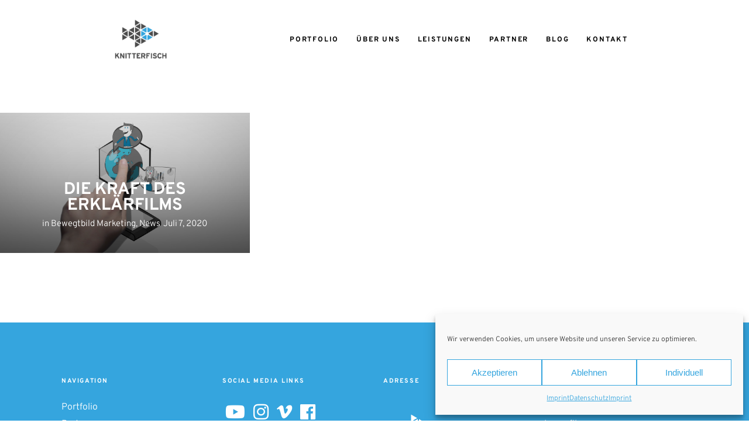

--- FILE ---
content_type: text/html; charset=UTF-8
request_url: https://www.knitterfisch.de/2020/07/
body_size: 10494
content:
<!DOCTYPE html><html lang=de><head><style>img.lazy{min-height:1px}</style><link rel=preload href=https://cdn.knitterfisch.de/wp-content/plugins/w3-total-cache/pub/js/lazyload.min.js as=script><meta property="og:url" content="https://www.knitterfisch.de/2020/07"><meta property="og:type" content="article"><meta property="og:title" content="KNITTERFISCH"><meta property="og:description" content="Filmproduktion in Dresden"><meta property="og:image" content="https://cdn.knitterfisch.de/wp-content/uploads/2020/05/2020-KNITTERFISCH_logo-grey-blue-subline@2x.png"><meta property="meta-id" content="#"><meta name="description" content="Filmproduktion in Dresden"><meta name="keywords" content=""><meta charset="UTF-8"><link rel=profile href=http://gmpg.org/xfn/11><meta name="viewport" content="width=device-width,initial-scale=1,user-scalable=yes"><title>Juli 2020 &#8211; KNITTERFISCH</title><meta name='robots' content='max-image-preview:large'><link rel=dns-prefetch href=//www.youtube.com><link rel=dns-prefetch href=//maps.googleapis.com><link rel=stylesheet href=https://cdn.knitterfisch.de/wp-content/cache/minify/ee92c.css media=all><style id=global-styles-inline-css>/*<![CDATA[*/body{--wp--preset--color--black:#000;--wp--preset--color--cyan-bluish-gray:#abb8c3;--wp--preset--color--white:#FFF;--wp--preset--color--pale-pink:#f78da7;--wp--preset--color--vivid-red:#cf2e2e;--wp--preset--color--luminous-vivid-orange:#ff6900;--wp--preset--color--luminous-vivid-amber:#fcb900;--wp--preset--color--light-green-cyan:#7bdcb5;--wp--preset--color--vivid-green-cyan:#00d084;--wp--preset--color--pale-cyan-blue:#8ed1fc;--wp--preset--color--vivid-cyan-blue:#0693e3;--wp--preset--color--vivid-purple:#9b51e0;--wp--preset--color--kf-dark:#212121;--wp--preset--color--dark-gray:#333;--wp--preset--color--gray:#b5b5b5;--wp--preset--color--kf-blue:#35a5de;--wp--preset--color--red:#F8340B;--wp--preset--gradient--vivid-cyan-blue-to-vivid-purple:linear-gradient(135deg,rgba(6,147,227,1) 0%,rgb(155,81,224) 100%);--wp--preset--gradient--light-green-cyan-to-vivid-green-cyan:linear-gradient(135deg,rgb(122,220,180) 0%,rgb(0,208,130) 100%);--wp--preset--gradient--luminous-vivid-amber-to-luminous-vivid-orange:linear-gradient(135deg,rgba(252,185,0,1) 0%,rgba(255,105,0,1) 100%);--wp--preset--gradient--luminous-vivid-orange-to-vivid-red:linear-gradient(135deg,rgba(255,105,0,1) 0%,rgb(207,46,46) 100%);--wp--preset--gradient--very-light-gray-to-cyan-bluish-gray:linear-gradient(135deg,rgb(238,238,238) 0%,rgb(169,184,195) 100%);--wp--preset--gradient--cool-to-warm-spectrum:linear-gradient(135deg,rgb(74,234,220) 0%,rgb(151,120,209) 20%,rgb(207,42,186) 40%,rgb(238,44,130) 60%,rgb(251,105,98) 80%,rgb(254,248,76) 100%);--wp--preset--gradient--blush-light-purple:linear-gradient(135deg,rgb(255,206,236) 0%,rgb(152,150,240) 100%);--wp--preset--gradient--blush-bordeaux:linear-gradient(135deg,rgb(254,205,165) 0%,rgb(254,45,45) 50%,rgb(107,0,62) 100%);--wp--preset--gradient--luminous-dusk:linear-gradient(135deg,rgb(255,203,112) 0%,rgb(199,81,192) 50%,rgb(65,88,208) 100%);--wp--preset--gradient--pale-ocean:linear-gradient(135deg,rgb(255,245,203) 0%,rgb(182,227,212) 50%,rgb(51,167,181) 100%);--wp--preset--gradient--electric-grass:linear-gradient(135deg,rgb(202,248,128) 0%,rgb(113,206,126) 100%);--wp--preset--gradient--midnight:linear-gradient(135deg,rgb(2,3,129) 0%,rgb(40,116,252) 100%);--wp--preset--duotone--dark-grayscale:url('#wp-duotone-dark-grayscale');--wp--preset--duotone--grayscale:url('#wp-duotone-grayscale');--wp--preset--duotone--purple-yellow:url('#wp-duotone-purple-yellow');--wp--preset--duotone--blue-red:url('#wp-duotone-blue-red');--wp--preset--duotone--midnight:url('#wp-duotone-midnight');--wp--preset--duotone--magenta-yellow:url('#wp-duotone-magenta-yellow');--wp--preset--duotone--purple-green:url('#wp-duotone-purple-green');--wp--preset--duotone--blue-orange:url('#wp-duotone-blue-orange');--wp--preset--font-size--small:18px;--wp--preset--font-size--medium:20px;--wp--preset--font-size--large:24px;--wp--preset--font-size--x-large:42px;--wp--preset--font-size--extra-small:16px;--wp--preset--font-size--normal:20px;--wp--preset--font-size--extra-large:40px;--wp--preset--font-size--huge:96px;--wp--preset--font-size--gigantic:144px;--wp--preset--spacing--20:0.44rem;--wp--preset--spacing--30:0.67rem;--wp--preset--spacing--40:1rem;--wp--preset--spacing--50:1.5rem;--wp--preset--spacing--60:2.25rem;--wp--preset--spacing--70:3.38rem;--wp--preset--spacing--80:5.06rem}:where(.is-layout-flex){gap:0.5em}body .is-layout-flow>.alignleft{float:left;margin-inline-start:0;margin-inline-end:2em}body .is-layout-flow>.alignright{float:right;margin-inline-start:2em;margin-inline-end:0}body .is-layout-flow>.aligncenter{margin-left:auto !important;margin-right:auto !important}body .is-layout-constrained>.alignleft{float:left;margin-inline-start:0;margin-inline-end:2em}body .is-layout-constrained>.alignright{float:right;margin-inline-start:2em;margin-inline-end:0}body .is-layout-constrained>.aligncenter{margin-left:auto !important;margin-right:auto !important}body .is-layout-constrained>:where(:not(.alignleft):not(.alignright):not(.alignfull)){max-width:var(--wp--style--global--content-size);margin-left:auto !important;margin-right:auto !important}body .is-layout-constrained>.alignwide{max-width:var(--wp--style--global--wide-size)}body .is-layout-flex{display:flex}body .is-layout-flex{flex-wrap:wrap;align-items:center}body .is-layout-flex>*{margin:0}:where(.wp-block-columns.is-layout-flex){gap:2em}.has-black-color{color:var(--wp--preset--color--black) !important}.has-cyan-bluish-gray-color{color:var(--wp--preset--color--cyan-bluish-gray) !important}.has-white-color{color:var(--wp--preset--color--white) !important}.has-pale-pink-color{color:var(--wp--preset--color--pale-pink) !important}.has-vivid-red-color{color:var(--wp--preset--color--vivid-red) !important}.has-luminous-vivid-orange-color{color:var(--wp--preset--color--luminous-vivid-orange) !important}.has-luminous-vivid-amber-color{color:var(--wp--preset--color--luminous-vivid-amber) !important}.has-light-green-cyan-color{color:var(--wp--preset--color--light-green-cyan) !important}.has-vivid-green-cyan-color{color:var(--wp--preset--color--vivid-green-cyan) !important}.has-pale-cyan-blue-color{color:var(--wp--preset--color--pale-cyan-blue) !important}.has-vivid-cyan-blue-color{color:var(--wp--preset--color--vivid-cyan-blue) !important}.has-vivid-purple-color{color:var(--wp--preset--color--vivid-purple) !important}.has-black-background-color{background-color:var(--wp--preset--color--black) !important}.has-cyan-bluish-gray-background-color{background-color:var(--wp--preset--color--cyan-bluish-gray) !important}.has-white-background-color{background-color:var(--wp--preset--color--white) !important}.has-pale-pink-background-color{background-color:var(--wp--preset--color--pale-pink) !important}.has-vivid-red-background-color{background-color:var(--wp--preset--color--vivid-red) !important}.has-luminous-vivid-orange-background-color{background-color:var(--wp--preset--color--luminous-vivid-orange) !important}.has-luminous-vivid-amber-background-color{background-color:var(--wp--preset--color--luminous-vivid-amber) !important}.has-light-green-cyan-background-color{background-color:var(--wp--preset--color--light-green-cyan) !important}.has-vivid-green-cyan-background-color{background-color:var(--wp--preset--color--vivid-green-cyan) !important}.has-pale-cyan-blue-background-color{background-color:var(--wp--preset--color--pale-cyan-blue) !important}.has-vivid-cyan-blue-background-color{background-color:var(--wp--preset--color--vivid-cyan-blue) !important}.has-vivid-purple-background-color{background-color:var(--wp--preset--color--vivid-purple) !important}.has-black-border-color{border-color:var(--wp--preset--color--black) !important}.has-cyan-bluish-gray-border-color{border-color:var(--wp--preset--color--cyan-bluish-gray) !important}.has-white-border-color{border-color:var(--wp--preset--color--white) !important}.has-pale-pink-border-color{border-color:var(--wp--preset--color--pale-pink) !important}.has-vivid-red-border-color{border-color:var(--wp--preset--color--vivid-red) !important}.has-luminous-vivid-orange-border-color{border-color:var(--wp--preset--color--luminous-vivid-orange) !important}.has-luminous-vivid-amber-border-color{border-color:var(--wp--preset--color--luminous-vivid-amber) !important}.has-light-green-cyan-border-color{border-color:var(--wp--preset--color--light-green-cyan) !important}.has-vivid-green-cyan-border-color{border-color:var(--wp--preset--color--vivid-green-cyan) !important}.has-pale-cyan-blue-border-color{border-color:var(--wp--preset--color--pale-cyan-blue) !important}.has-vivid-cyan-blue-border-color{border-color:var(--wp--preset--color--vivid-cyan-blue) !important}.has-vivid-purple-border-color{border-color:var(--wp--preset--color--vivid-purple) !important}.has-vivid-cyan-blue-to-vivid-purple-gradient-background{background:var(--wp--preset--gradient--vivid-cyan-blue-to-vivid-purple) !important}.has-light-green-cyan-to-vivid-green-cyan-gradient-background{background:var(--wp--preset--gradient--light-green-cyan-to-vivid-green-cyan) !important}.has-luminous-vivid-amber-to-luminous-vivid-orange-gradient-background{background:var(--wp--preset--gradient--luminous-vivid-amber-to-luminous-vivid-orange) !important}.has-luminous-vivid-orange-to-vivid-red-gradient-background{background:var(--wp--preset--gradient--luminous-vivid-orange-to-vivid-red) !important}.has-very-light-gray-to-cyan-bluish-gray-gradient-background{background:var(--wp--preset--gradient--very-light-gray-to-cyan-bluish-gray) !important}.has-cool-to-warm-spectrum-gradient-background{background:var(--wp--preset--gradient--cool-to-warm-spectrum) !important}.has-blush-light-purple-gradient-background{background:var(--wp--preset--gradient--blush-light-purple) !important}.has-blush-bordeaux-gradient-background{background:var(--wp--preset--gradient--blush-bordeaux) !important}.has-luminous-dusk-gradient-background{background:var(--wp--preset--gradient--luminous-dusk) !important}.has-pale-ocean-gradient-background{background:var(--wp--preset--gradient--pale-ocean) !important}.has-electric-grass-gradient-background{background:var(--wp--preset--gradient--electric-grass) !important}.has-midnight-gradient-background{background:var(--wp--preset--gradient--midnight) !important}.has-small-font-size{font-size:var(--wp--preset--font-size--small) !important}.has-medium-font-size{font-size:var(--wp--preset--font-size--medium) !important}.has-large-font-size{font-size:var(--wp--preset--font-size--large) !important}.has-x-large-font-size{font-size:var(--wp--preset--font-size--x-large) !important}.wp-block-navigation a:where(:not(.wp-element-button)){color:inherit}:where(.wp-block-columns.is-layout-flex){gap:2em}.wp-block-pullquote{font-size:1.5em;line-height:1.6}/*]]>*/</style><link rel=stylesheet href=https://cdn.knitterfisch.de/wp-content/cache/minify/f9b59.css media=all> <script src=https://cdn.knitterfisch.de/wp-includes/js/jquery/jquery.min.js id=jquery-core-js></script> <script src=https://cdn.knitterfisch.de/wp-includes/js/jquery/jquery-migrate.min.js id=jquery-migrate-js></script> <script async src=https://cdn.knitterfisch.de/wp-content/cache/minify/81f38.js></script> <script type=text/plain data-service=youtube data-category=marketing src=//www.youtube.com/player_api id=youtube-api-js></script> <style>.cmplz-hidden{display:none!important}</style><style id=custom-background-css>body.custom-background{background-color:#fff}</style><link rel=icon href=https://cdn.knitterfisch.de/wp-content/uploads/2020/05/cropped-2020-KNITTERFISCH_logo-grey-blue-subline-copy@2x-32x32.png sizes=32x32><link rel=icon href=https://cdn.knitterfisch.de/wp-content/uploads/2020/05/cropped-2020-KNITTERFISCH_logo-grey-blue-subline-copy@2x-192x192.png sizes=192x192><link rel=apple-touch-icon href=https://cdn.knitterfisch.de/wp-content/uploads/2020/05/cropped-2020-KNITTERFISCH_logo-grey-blue-subline-copy@2x-180x180.png><meta name="msapplication-TileImage" content="https://cdn.knitterfisch.de/wp-content/uploads/2020/05/cropped-2020-KNITTERFISCH_logo-grey-blue-subline-copy@2x-270x270.png"> <noscript><style>.wpb_animate_when_almost_visible{opacity:1}</style></noscript></head><body data-cmplz=1 class="archive date custom-background wp-custom-logo cinerama-core-2.1.2 cinerama child-child-ver-1.0.4 cinerama-ver-2.5 edgtf-smooth-page-transitions edgtf-smooth-page-transitions-fadeout edgtf-grid-1300 edgtf-wide-dropdown-menu-content-in-grid edgtf-dark-header edgtf-sticky-header-on-scroll-up edgtf-dropdown-animate-height edgtf-header-standard edgtf-menu-area-shadow-disable edgtf-menu-area-in-grid-shadow-disable edgtf-menu-area-border-disable edgtf-menu-area-in-grid-border-disable edgtf-logo-area-border-disable edgtf-default-mobile-header edgtf-sticky-up-mobile-header wpb-js-composer js-comp-ver-6.10.0 vc_responsive" itemscope itemtype=http://schema.org/WebPage><div class=edgtf-wrapper><div class=edgtf-wrapper-inner><header class=edgtf-page-header><div class="edgtf-menu-area edgtf-menu-right"><div class=edgtf-vertical-align-containers><div class=edgtf-position-left><div class=edgtf-position-left-inner><div class=edgtf-logo-wrapper> <a itemprop=url href=https://www.knitterfisch.de/ style="height: 109px;"> <img itemprop=image class="edgtf-normal-logo lazy" src="data:image/svg+xml,%3Csvg%20xmlns='http://www.w3.org/2000/svg'%20viewBox='0%200%20236%20218'%3E%3C/svg%3E" data-src=https://cdn.knitterfisch.de/wp-content/uploads/2020/10/2020-KNITTERFISCH-website-logo-grey-blue_with-subline@2x.png width=236 height=218  alt=logo> <img itemprop=image class="edgtf-dark-logo lazy" src="data:image/svg+xml,%3Csvg%20xmlns='http://www.w3.org/2000/svg'%20viewBox='0%200%20236%20218'%3E%3C/svg%3E" data-src=https://cdn.knitterfisch.de/wp-content/uploads/2020/10/2020-KNITTERFISCH-website-logo-grey-blue_with-subline@2x.png width=236 height=218  alt="dark logo"> <img itemprop=image class="edgtf-light-logo lazy" src="data:image/svg+xml,%3Csvg%20xmlns='http://www.w3.org/2000/svg'%20viewBox='0%200%20236%20217'%3E%3C/svg%3E" data-src=https://cdn.knitterfisch.de/wp-content/uploads/2020/10/2020-KNITTERFISCH-website-logo-white-blue_with-subline@2x.png width=236 height=217  alt="light logo"> <img itemprop=image class="edgtf-invert-logo lazy" src="data:image/svg+xml,%3Csvg%20xmlns='http://www.w3.org/2000/svg'%20viewBox='0%200%20236%20218'%3E%3C/svg%3E" data-src=https://cdn.knitterfisch.de/wp-content/uploads/2020/10/2020-KNITTERFISCH-website-logo-white-blue_no-subline@2x.png width=236 height=218  alt="invert logo"> </a></div></div></div><div class=edgtf-position-right><div class=edgtf-position-right-inner><nav class="edgtf-main-menu edgtf-drop-down edgtf-default-nav"><ul id=menu-main class=clearfix><li id=nav-menu-item-51 class="menu-item menu-item-type-post_type menu-item-object-page  narrow"><a href=https://www.knitterfisch.de/portfolios/ class><span class=item_outer><span class=item_text>Portfolio</span></span></a></li> <li id=nav-menu-item-3799 class="menu-item menu-item-type-post_type menu-item-object-page  narrow"><a href=https://www.knitterfisch.de/team/ class><span class=item_outer><span class=item_text>Über uns</span></span></a></li> <li id=nav-menu-item-4509 class="menu-item menu-item-type-post_type menu-item-object-page menu-item-has-children  has_sub narrow"><a href=https://www.knitterfisch.de/leistungen/ class><span class=item_outer><span class=item_text>Leistungen</span><i class="edgtf-menu-arrow fa fa-angle-down"></i></span></a><div class=second><div class=inner><ul> <li id=nav-menu-item-9461 class="menu-item menu-item-type-post_type menu-item-object-page "><a href=https://www.knitterfisch.de/leistungen/video-film-tv-serviceproduktion/ class><span class=item_outer><span class=item_text>Serviceproduktion Video Film TV</span></span></a></li> <li id=nav-menu-item-3007 class="menu-item menu-item-type-custom menu-item-object-custom "><a target=_blank href=http://rental.knitterfisch.de/ class><span class=item_outer><span class=item_text>Vermietung</span></span></a></li> <li id=nav-menu-item-4510 class="menu-item menu-item-type-custom menu-item-object-custom "><a target=_blank href=//cinemize.de class><span class=item_outer><span class=item_text>Kinowerbung</span></span></a></li></ul></div></div> </li> <li id=nav-menu-item-3883 class="menu-item menu-item-type-post_type menu-item-object-page  narrow"><a href=https://www.knitterfisch.de/partner/ class><span class=item_outer><span class=item_text>Partner</span></span></a></li> <li id=nav-menu-item-3861 class="menu-item menu-item-type-post_type menu-item-object-page  narrow"><a href=https://www.knitterfisch.de/news/ class><span class=item_outer><span class=item_text>Blog</span></span></a></li> <li id=nav-menu-item-52 class="menu-item menu-item-type-post_type menu-item-object-page  narrow"><a href=https://www.knitterfisch.de/contact/ class><span class=item_outer><span class=item_text>Kontakt</span></span></a></li></ul></nav></div></div></div></div><div class=edgtf-sticky-header><div class="edgtf-sticky-holder edgtf-menu-right"><div class=edgtf-vertical-align-containers><div class=edgtf-position-left><div class=edgtf-position-left-inner><div class=edgtf-logo-wrapper> <a itemprop=url href=https://www.knitterfisch.de/ style="height: 109px;"> <img itemprop=image class="edgtf-normal-logo lazy" src="data:image/svg+xml,%3Csvg%20xmlns='http://www.w3.org/2000/svg'%20viewBox='0%200%20236%20218'%3E%3C/svg%3E" data-src=https://cdn.knitterfisch.de/wp-content/uploads/2020/10/2020-KNITTERFISCH-website-logo-grey-blue_no-subline@2x.png width=236 height=218  alt=logo> <img itemprop=image class="edgtf-dark-logo lazy" src="data:image/svg+xml,%3Csvg%20xmlns='http://www.w3.org/2000/svg'%20viewBox='0%200%20236%20218'%3E%3C/svg%3E" data-src=https://cdn.knitterfisch.de/wp-content/uploads/2020/10/2020-KNITTERFISCH-website-logo-grey-blue_with-subline@2x.png width=236 height=218  alt="dark logo"> <img itemprop=image class="edgtf-light-logo lazy" src="data:image/svg+xml,%3Csvg%20xmlns='http://www.w3.org/2000/svg'%20viewBox='0%200%20236%20217'%3E%3C/svg%3E" data-src=https://cdn.knitterfisch.de/wp-content/uploads/2020/10/2020-KNITTERFISCH-website-logo-white-blue_with-subline@2x.png width=236 height=217  alt="light logo"> <img itemprop=image class="edgtf-invert-logo lazy" src="data:image/svg+xml,%3Csvg%20xmlns='http://www.w3.org/2000/svg'%20viewBox='0%200%20236%20218'%3E%3C/svg%3E" data-src=https://cdn.knitterfisch.de/wp-content/uploads/2020/10/2020-KNITTERFISCH-website-logo-white-blue_no-subline@2x.png width=236 height=218  alt="invert logo"> </a></div></div></div><div class=edgtf-position-right><div class=edgtf-position-right-inner><nav class="edgtf-main-menu edgtf-drop-down edgtf-sticky-nav"><ul id=menu-main-1 class=clearfix><li id=sticky-nav-menu-item-51 class="menu-item menu-item-type-post_type menu-item-object-page  narrow"><a href=https://www.knitterfisch.de/portfolios/ class><span class=item_outer><span class=item_text>Portfolio</span><span class=plus></span></span></a></li> <li id=sticky-nav-menu-item-3799 class="menu-item menu-item-type-post_type menu-item-object-page  narrow"><a href=https://www.knitterfisch.de/team/ class><span class=item_outer><span class=item_text>Über uns</span><span class=plus></span></span></a></li> <li id=sticky-nav-menu-item-4509 class="menu-item menu-item-type-post_type menu-item-object-page menu-item-has-children  has_sub narrow"><a href=https://www.knitterfisch.de/leistungen/ class><span class=item_outer><span class=item_text>Leistungen</span><span class=plus></span><i class="edgtf-menu-arrow fa fa-angle-down"></i></span></a><div class=second><div class=inner><ul> <li id=sticky-nav-menu-item-9461 class="menu-item menu-item-type-post_type menu-item-object-page "><a href=https://www.knitterfisch.de/leistungen/video-film-tv-serviceproduktion/ class><span class=item_outer><span class=item_text>Serviceproduktion Video Film TV</span><span class=plus></span></span></a></li> <li id=sticky-nav-menu-item-3007 class="menu-item menu-item-type-custom menu-item-object-custom "><a target=_blank href=http://rental.knitterfisch.de/ class><span class=item_outer><span class=item_text>Vermietung</span><span class=plus></span></span></a></li> <li id=sticky-nav-menu-item-4510 class="menu-item menu-item-type-custom menu-item-object-custom "><a target=_blank href=//cinemize.de class><span class=item_outer><span class=item_text>Kinowerbung</span><span class=plus></span></span></a></li></ul></div></div> </li> <li id=sticky-nav-menu-item-3883 class="menu-item menu-item-type-post_type menu-item-object-page  narrow"><a href=https://www.knitterfisch.de/partner/ class><span class=item_outer><span class=item_text>Partner</span><span class=plus></span></span></a></li> <li id=sticky-nav-menu-item-3861 class="menu-item menu-item-type-post_type menu-item-object-page  narrow"><a href=https://www.knitterfisch.de/news/ class><span class=item_outer><span class=item_text>Blog</span><span class=plus></span></span></a></li> <li id=sticky-nav-menu-item-52 class="menu-item menu-item-type-post_type menu-item-object-page  narrow"><a href=https://www.knitterfisch.de/contact/ class><span class=item_outer><span class=item_text>Kontakt</span><span class=plus></span></span></a></li></ul></nav></div></div></div></div></div></header><header class=edgtf-mobile-header><div class=edgtf-mobile-header-inner><div class=edgtf-mobile-header-holder><div class=edgtf-grid><div class=edgtf-vertical-align-containers><div class=edgtf-vertical-align-containers><div class=edgtf-position-left><div class=edgtf-position-left-inner><div class=edgtf-mobile-logo-wrapper> <a itemprop=url href=https://www.knitterfisch.de/ style="height: 329px"> <img class=lazy itemprop=image src="data:image/svg+xml,%3Csvg%20xmlns='http://www.w3.org/2000/svg'%20viewBox='0%200%201000%20659'%3E%3C/svg%3E" data-src=https://cdn.knitterfisch.de/wp-content/uploads/2020/10/2020-KNITTERFISCH-website-logo-grey-blue_no-subline@2x.png width=1000 height=659  alt="Mobile Logo"> </a></div></div></div><div class="edgtf-mobile-menu-opener edgtf-mobile-menu-opener-predefined"> <a href=javascript:void(0)> <span class=edgtf-mobile-menu-icon> <span class=edgtf-hm-lines><span class="edgtf-hm-line edgtf-line-1"></span><span class="edgtf-hm-line edgtf-line-2"></span><span class="edgtf-hm-line edgtf-line-3"></span></span>		</span> </a></div></div></div></div></div><nav class=edgtf-mobile-nav><div class=edgtf-grid><ul id=menu-main-2 class><li id=mobile-menu-item-51 class="menu-item menu-item-type-post_type menu-item-object-page "><a href=https://www.knitterfisch.de/portfolios/ class><span>Portfolio</span></a></li> <li id=mobile-menu-item-3799 class="menu-item menu-item-type-post_type menu-item-object-page "><a href=https://www.knitterfisch.de/team/ class><span>Über uns</span></a></li> <li id=mobile-menu-item-4509 class="menu-item menu-item-type-post_type menu-item-object-page menu-item-has-children  has_sub"><a href=https://www.knitterfisch.de/leistungen/ class><span>Leistungen</span></a><span class=mobile_arrow><i class="edgtf-sub-arrow fa fa-angle-right"></i><i class="fa fa-angle-down"></i></span><ul class=sub_menu> <li id=mobile-menu-item-9461 class="menu-item menu-item-type-post_type menu-item-object-page "><a href=https://www.knitterfisch.de/leistungen/video-film-tv-serviceproduktion/ class><span>Serviceproduktion Video Film TV</span></a></li> <li id=mobile-menu-item-3007 class="menu-item menu-item-type-custom menu-item-object-custom "><a target=_blank href=http://rental.knitterfisch.de/ class><span>Vermietung</span></a></li> <li id=mobile-menu-item-4510 class="menu-item menu-item-type-custom menu-item-object-custom "><a target=_blank href=//cinemize.de class><span>Kinowerbung</span></a></li></ul> </li> <li id=mobile-menu-item-3883 class="menu-item menu-item-type-post_type menu-item-object-page "><a href=https://www.knitterfisch.de/partner/ class><span>Partner</span></a></li> <li id=mobile-menu-item-3861 class="menu-item menu-item-type-post_type menu-item-object-page "><a href=https://www.knitterfisch.de/news/ class><span>Blog</span></a></li> <li id=mobile-menu-item-52 class="menu-item menu-item-type-post_type menu-item-object-page "><a href=https://www.knitterfisch.de/contact/ class><span>Kontakt</span></a></li></ul></div></nav></div></header><a id=edgtf-back-to-top href=#> <span class=edgtf-icon-stack><i class=screen-reader-text>Back to top</i></span> </a><main class=edgtf-content ><div class=edgtf-content-inner><div class="edgtf-title-holder edgtf-centered-type edgtf-title-va-header-bottom" style="height: 60px;background-color: #ffffff" data-height=60><div class=edgtf-title-wrapper ><div class=edgtf-title-inner><div class="edgtf-grid cntr-child"><h2 class="edgtf-page-title entry-title" > Juli 2020</h2></div></div></div></div><div class=edgtf-full-width><div class=edgtf-full-width-inner><div class="edgtf-grid-row edgtf-grid-huge-gutter"><div class="edgtf-page-content-holder edgtf-grid-col-12"><div class="edgtf-blog-holder edgtf-blog-masonry-gallery edgtf-blog-pagination-infinite-scroll edgtf-masonry-images-original edgtf-blog-type-masonry edgtf-blog-three-columns edgtf-no-space edgtf-blog-masonry-full-width" data-blog-type= masonry-gallery data-next-page= 2 data-max-num-pages= 1 data-post-number= 25 data-excerpt-length= 17 data-archive-day= 0 data-archive-month= 7 data-archive-year= 2020 ><div class="edgtf-blog-holder-inner edgtf-outer-space"><div class=edgtf-blog-masonry-grid-sizer></div><div class=edgtf-blog-masonry-grid-gutter></div><article id=post-5019 class="edgtf-post-has-media edgtf-masonry-size-default edgtf-item-space post-5019 post type-post status-publish format-standard has-post-thumbnail hentry category-bewegtbild-marketing category-news tag-animationsfilm tag-bewegtbildmarketing tag-erklaerfilm tag-erklaervideo tag-hilfevideos tag-howto-videos tag-lifehack tag-trick17 tag-whiteboardanimation tag-whiteboardfilm"><div class=edgtf-post-content><div class="edgtf-post-image tf"> <a itemprop=url href=https://www.knitterfisch.de/news/unterschaetztes-marketinginstrument-die-kraft-des-erklaerfilms/ title="Die Kraft des Erklärfilms"> <img width=1280 height=720 src="data:image/svg+xml,%3Csvg%20xmlns='http://www.w3.org/2000/svg'%20viewBox='0%200%201280%20720'%3E%3C/svg%3E" data-src=https://cdn.knitterfisch.de/wp-content/uploads/2020/08/Dell.jpg class="attachment-full size-full wp-post-image lazy" alt="Hand tippt auf einen Erdball zwei menschen chatten handy im Hintergrund zu sehen" decoding=async data-srcset="https://cdn.knitterfisch.de/wp-content/uploads/2020/08/Dell.jpg 1280w, https://cdn.knitterfisch.de/wp-content/uploads/2020/08/Dell-450x253.jpg 450w, https://cdn.knitterfisch.de/wp-content/uploads/2020/08/Dell-1024x576.jpg 1024w, https://cdn.knitterfisch.de/wp-content/uploads/2020/08/Dell-768x432.jpg 768w" data-sizes="(max-width: 1280px) 100vw, 1280px">		</a></div><div class=edgtf-post-text><div class=edgtf-post-text-inner><h3 itemprop="name" class="entry-title edgtf-post-title" > <a itemprop=url href=https://www.knitterfisch.de/news/unterschaetztes-marketinginstrument-die-kraft-des-erklaerfilms/ title="Die Kraft des Erklärfilms"> Die Kraft des Erklärfilms </a></h3><div class=edgtf-post-info><div class=edgtf-post-info-category> in <a href=https://www.knitterfisch.de/category/news/bewegtbild-marketing/ rel="category tag">Bewegtbild Marketing</a>, <a href=https://www.knitterfisch.de/category/news/ rel="category tag">News</a></div><div itemprop=dateCreated class="edgtf-post-info-date entry-date published updated"> <a itemprop=url href=https://www.knitterfisch.de/2020/07/ > Juli 7, 2020	</a><meta itemprop="interactionCount" content="UserComments: 0"></div></div></div></div> <a itemprop=url class=edgtf-blog-masonry-gallery-link href=https://www.knitterfisch.de/news/unterschaetztes-marketinginstrument-die-kraft-des-erklaerfilms/ ></a></div></article></div></div></div></div></div></div></div></div><footer class="edgtf-page-footer "><div class=edgtf-footer-top-holder><div class="edgtf-footer-top-inner edgtf-grid"><div class="edgtf-grid-row edgtf-footer-top-alignment-left"><div class="edgtf-column-content edgtf-grid-col-3"><div id=nav_menu-2 class="widget edgtf-footer-column-1 widget_nav_menu"><div class=edgtf-widget-title-holder><h6 class="edgtf-widget-title">Navigation</h6></div><div class=menu-sitemap-footer-container><ul id=menu-sitemap-footer class=menu><li id=menu-item-10053 class="menu-item menu-item-type-post_type menu-item-object-page menu-item-10053"><a href=https://www.knitterfisch.de/portfolios/ >Portfolio</a></li> <li id=menu-item-10054 class="menu-item menu-item-type-post_type menu-item-object-page menu-item-10054"><a href=https://www.knitterfisch.de/partner/ >Partner</a></li> <li id=menu-item-10055 class="menu-item menu-item-type-post_type menu-item-object-page menu-item-has-children menu-item-10055"><a href=https://www.knitterfisch.de/team/ >Über uns</a><ul class=sub-menu> <li id=menu-item-10058 class="menu-item menu-item-type-post_type menu-item-object-page menu-item-10058"><a href=https://www.knitterfisch.de/jobs/ >Jobs</a></li></ul> </li> <li id=menu-item-10057 class="menu-item menu-item-type-post_type menu-item-object-page menu-item-has-children menu-item-10057"><a href=https://www.knitterfisch.de/leistungen/ >Leistungen</a><ul class=sub-menu> <li id=menu-item-10061 class="menu-item menu-item-type-custom menu-item-object-custom menu-item-10061"><a target=_blank rel=noopener href=//rental.knitterfisch.de/ >Vermietung</a></li> <li id=menu-item-10062 class="menu-item menu-item-type-custom menu-item-object-custom menu-item-10062"><a target=_blank rel=noopener href=//cinemize.de>Kinowerbung</a></li></ul> </li> <li id=menu-item-10056 class="menu-item menu-item-type-post_type menu-item-object-page menu-item-10056"><a href=https://www.knitterfisch.de/news/ >Blog</a></li> <li id=menu-item-10059 class="menu-item menu-item-type-post_type menu-item-object-page menu-item-10059"><a href=https://www.knitterfisch.de/contact/ >Kontakt</a></li> <li id=menu-item-10052 class="menu-item menu-item-type-post_type menu-item-object-page menu-item-10052"><a href=https://www.knitterfisch.de/impressum/ >Impressum</a></li> <li id=menu-item-10060 class="menu-item menu-item-type-post_type menu-item-object-page menu-item-privacy-policy menu-item-10060"><a href=https://www.knitterfisch.de/datenschutz/ >Datenschutz</a></li></ul></div></div></div><div class="edgtf-column-content edgtf-grid-col-3"><div class="widget edgtf-social-icons-group-widget edgtf-light-skin text-align-left"><div class=edgtf-widget-title-holder><h6 class="edgtf-widget-title">Social Media Links</h6></div>		<a class="edgtf-social-icon-widget-holder edgtf-icon-has-hover" data-hover-color=#1e73be style="color: #ffffff;;font-size: 30px;margin: 10px 5px 10px 5px;"				   href=https://www.youtube.com/channel/UCWNWVVGcnheQqQf4cQ-4ntg target=_blank> <span class="edgtf-social-icon-widget fab fa-youtube"></span>		</a> <a class="edgtf-social-icon-widget-holder edgtf-icon-has-hover" data-hover-color=#1e73be style="color: #ffffff;;font-size: 30px;margin: 10px 5px 10px 5px;"				   href=http://instagram.com/knitterfisch target=_blank> <span class="edgtf-social-icon-widget fab fa-instagram"></span>		</a> <a class="edgtf-social-icon-widget-holder edgtf-icon-has-hover" data-hover-color=#1e73be style="color: #ffffff;;font-size: 30px;margin: 10px 5px 10px 5px;"				   href=http://vimeo.com/knitterfisch target=_blank> <span class="edgtf-social-icon-widget fab fa-vimeo-v"></span>		</a> <a class="edgtf-social-icon-widget-holder edgtf-icon-has-hover" data-hover-color=#1e73be style="color: #ffffff;;font-size: 30px;margin: 10px 5px 10px 5px;"				   href=https://de-de.facebook.com/KNITTERFISCH target=_blank> <span class="edgtf-social-icon-widget fab fa-facebook"></span>		</a></div><div id=search-3 class="widget edgtf-footer-column-2 widget_search"><form role=search method=get class=searchform id=searchform-63 action=https://www.knitterfisch.de/ > <label class=screen-reader-text>Search for:</label><div class="input-holder clearfix"> <input type=search class=search-field placeholder="Enter your keyword..." value name=Search title="Search for:"> <button type=submit class=edgtf-search-submit><i class="edgtf-icon-font-awesome fa fa-search " ></i><i class=screen-reader-text>Search</i></button></div></form></div></div><div class="edgtf-column-content edgtf-grid-col-3"><div id=text-3 class="widget edgtf-footer-column-3 widget_text"><div class=edgtf-widget-title-holder><h6 class="edgtf-widget-title">Adresse</h6></div><div class=textwidget><p><img decoding=async class="alignnone lazy" src="data:image/svg+xml,%3Csvg%20xmlns='http://www.w3.org/2000/svg'%20viewBox='0%200%20120%20100'%3E%3C/svg%3E" data-src=https://cdn.knitterfisch.de/wp-content/uploads/2020/05/2020-KNITTERFISCH_logo-white-subline-copy@2x.png alt="Logo Invert" width=120px height=100px><br> KNITTERFISCH GbR<br> Arndtstraße 11<br> 01099 Dresden</p><p><a href=mailto:post@knitterfisch.de>post@knitterfisch.de</a></p><p><a href=tel:+4935182107201>+49 351 82 107 201</a></p></div></div><div class="widget edgtf-separator-widget"><div class="edgtf-separator-holder clearfix  edgtf-separator-center edgtf-separator-normal"><div class=edgtf-separator style="border-color: #000000;border-style: solid;width: 5px"></div></div></div></div><div class="edgtf-column-content edgtf-grid-col-3"><div id=nav_menu-3 class="widget edgtf-footer-column-4 widget_nav_menu"><div class=edgtf-widget-title-holder><h6 class="edgtf-widget-title">Portfolios</h6></div><div class=menu-footer-portfolio-category-container><ul id=menu-footer-portfolio-category class=menu><li id=menu-item-9419 class="menu-item menu-item-type-taxonomy menu-item-object-portfolio-category menu-item-9419"><a href=https://www.knitterfisch.de/portfolio-category/showreel/ >Showreel</a></li> <li id=menu-item-6514 class="menu-item menu-item-type-taxonomy menu-item-object-portfolio-category menu-item-6514"><a href=https://www.knitterfisch.de/portfolio-category/imagefilm/ >Imagefilm</a></li> <li id=menu-item-6518 class="menu-item menu-item-type-taxonomy menu-item-object-portfolio-category menu-item-6518"><a href=https://www.knitterfisch.de/portfolio-category/erklaerfilm-tutorial/ >Erklärfilm</a></li> <li id=menu-item-6519 class="menu-item menu-item-type-taxonomy menu-item-object-portfolio-category menu-item-6519"><a href=https://www.knitterfisch.de/portfolio-category/eventfilm/ >Eventfilm</a></li> <li id=menu-item-6512 class="menu-item menu-item-type-taxonomy menu-item-object-portfolio-category menu-item-6512"><a href=https://www.knitterfisch.de/portfolio-category/markenfilm-branded-content/ >Markenfilm &#038; Branded Content</a></li> <li id=menu-item-6515 class="menu-item menu-item-type-taxonomy menu-item-object-portfolio-category menu-item-6515"><a href=https://www.knitterfisch.de/portfolio-category/produktfilm/ >Produktfilm / Produkt­fotografie</a></li> <li id=menu-item-6525 class="menu-item menu-item-type-taxonomy menu-item-object-portfolio-category menu-item-6525"><a href=https://www.knitterfisch.de/portfolio-category/werbung/ >TV-Commercial / Kinowerbung</a></li> <li id=menu-item-6523 class="menu-item menu-item-type-taxonomy menu-item-object-portfolio-category menu-item-6523"><a href=https://www.knitterfisch.de/portfolio-category/socialmediacampaign/ >Social Media Kampagne</a></li> <li id=menu-item-6522 class="menu-item menu-item-type-taxonomy menu-item-object-portfolio-category menu-item-6522"><a href=https://www.knitterfisch.de/portfolio-category/recruiting-film/ >Recruiting Film</a></li> <li id=menu-item-6513 class="menu-item menu-item-type-taxonomy menu-item-object-portfolio-category menu-item-6513"><a href=https://www.knitterfisch.de/portfolio-category/animation/ >Animation</a></li> <li id=menu-item-6517 class="menu-item menu-item-type-taxonomy menu-item-object-portfolio-category menu-item-6517"><a href=https://www.knitterfisch.de/portfolio-category/dokumentation/ >Dokumentation</a></li> <li id=menu-item-6516 class="menu-item menu-item-type-taxonomy menu-item-object-portfolio-category menu-item-6516"><a href=https://www.knitterfisch.de/portfolio-category/automotive/ >Automotive</a></li> <li id=menu-item-6526 class="menu-item menu-item-type-taxonomy menu-item-object-portfolio-category menu-item-6526"><a href=https://www.knitterfisch.de/portfolio-category/forschung/ >Forschung</a></li></ul></div></div></div></div></div></div><div class=edgtf-footer-bottom-holder><div class="edgtf-footer-bottom-inner edgtf-grid"><div class="edgtf-grid-row "><div class=edgtf-grid-col-4></div><div class=edgtf-grid-col-4></div><div class=edgtf-grid-col-4></div><p id=copyright class=widget>© 2025 KNITTERFISCH</p></div></div></div></footer></div></main><div id=cmplz-cookiebanner-container><div class="cmplz-cookiebanner cmplz-hidden banner-1 optin cmplz-bottom-right cmplz-categories-type-view-preferences" aria-modal=true data-nosnippet=true role=dialog aria-live=polite aria-labelledby=cmplz-header-1-optin aria-describedby=cmplz-message-1-optin><div class=cmplz-header><div class=cmplz-logo></div><div class=cmplz-title id=cmplz-header-1-optin>Cookie-Zustimmung verwalten</div><div class=cmplz-close tabindex=0 role=button aria-label=close-dialog> <svg aria-hidden=true focusable=false data-prefix=fas data-icon=times class="svg-inline--fa fa-times fa-w-11" role=img xmlns=http://www.w3.org/2000/svg viewBox="0 0 352 512"><path fill=currentColor d="M242.72 256l100.07-100.07c12.28-12.28 12.28-32.19 0-44.48l-22.24-22.24c-12.28-12.28-32.19-12.28-44.48 0L176 189.28 75.93 89.21c-12.28-12.28-32.19-12.28-44.48 0L9.21 111.45c-12.28 12.28-12.28 32.19 0 44.48L109.28 256 9.21 356.07c-12.28 12.28-12.28 32.19 0 44.48l22.24 22.24c12.28 12.28 32.2 12.28 44.48 0L176 322.72l100.07 100.07c12.28 12.28 32.2 12.28 44.48 0l22.24-22.24c12.28-12.28 12.28-32.19 0-44.48L242.72 256z"></path></svg></div></div><div class="cmplz-divider cmplz-divider-header"></div><div class=cmplz-body><div class=cmplz-message id=cmplz-message-1-optin>Wir verwenden Cookies, um unsere Website und unseren Service zu optimieren.</div><div class=cmplz-categories> <details class="cmplz-category cmplz-functional" > <summary> <span class=cmplz-category-header> <span class=cmplz-category-title>Funktional</span> <span class=cmplz-always-active> <span class=cmplz-banner-checkbox> <input type=checkbox id=cmplz-functional-optin data-category=cmplz_functional class="cmplz-consent-checkbox cmplz-functional" size=40 value=1> <label class=cmplz-label for=cmplz-functional-optin tabindex=0><span class=screen-reader-text>Funktional</span></label> </span> Immer aktiv	</span> <span class="cmplz-icon cmplz-open"> <svg xmlns=http://www.w3.org/2000/svg viewBox="0 0 448 512"  height=18 ><path d="M224 416c-8.188 0-16.38-3.125-22.62-9.375l-192-192c-12.5-12.5-12.5-32.75 0-45.25s32.75-12.5 45.25 0L224 338.8l169.4-169.4c12.5-12.5 32.75-12.5 45.25 0s12.5 32.75 0 45.25l-192 192C240.4 412.9 232.2 416 224 416z"/></svg> </span> </span> </summary><div class=cmplz-description> <span class=cmplz-description-functional>Die technische Speicherung oder der Zugang ist unbedingt erforderlich für den rechtmäßigen Zweck, die Nutzung eines bestimmten Dienstes zu ermöglichen, der vom Teilnehmer oder Nutzer ausdrücklich gewünscht wird, oder für den alleinigen Zweck, die Übertragung einer Nachricht über ein elektronisches Kommunikationsnetz durchzuführen.</span></div> </details><details class="cmplz-category cmplz-preferences" > <summary> <span class=cmplz-category-header> <span class=cmplz-category-title>Vorlieben</span> <span class=cmplz-banner-checkbox> <input type=checkbox id=cmplz-preferences-optin data-category=cmplz_preferences class="cmplz-consent-checkbox cmplz-preferences" size=40 value=1> <label class=cmplz-label for=cmplz-preferences-optin tabindex=0><span class=screen-reader-text>Vorlieben</span></label> </span> <span class="cmplz-icon cmplz-open"> <svg xmlns=http://www.w3.org/2000/svg viewBox="0 0 448 512"  height=18 ><path d="M224 416c-8.188 0-16.38-3.125-22.62-9.375l-192-192c-12.5-12.5-12.5-32.75 0-45.25s32.75-12.5 45.25 0L224 338.8l169.4-169.4c12.5-12.5 32.75-12.5 45.25 0s12.5 32.75 0 45.25l-192 192C240.4 412.9 232.2 416 224 416z"/></svg> </span> </span> </summary><div class=cmplz-description> <span class=cmplz-description-preferences>Die technische Speicherung oder der Zugriff ist für den rechtmäßigen Zweck der Speicherung von Präferenzen erforderlich, die nicht vom Abonnenten oder Benutzer angefordert wurden.</span></div> </details><details class="cmplz-category cmplz-statistics" > <summary> <span class=cmplz-category-header> <span class=cmplz-category-title>Statistiken</span> <span class=cmplz-banner-checkbox> <input type=checkbox id=cmplz-statistics-optin data-category=cmplz_statistics class="cmplz-consent-checkbox cmplz-statistics" size=40 value=1> <label class=cmplz-label for=cmplz-statistics-optin tabindex=0><span class=screen-reader-text>Statistiken</span></label> </span> <span class="cmplz-icon cmplz-open"> <svg xmlns=http://www.w3.org/2000/svg viewBox="0 0 448 512"  height=18 ><path d="M224 416c-8.188 0-16.38-3.125-22.62-9.375l-192-192c-12.5-12.5-12.5-32.75 0-45.25s32.75-12.5 45.25 0L224 338.8l169.4-169.4c12.5-12.5 32.75-12.5 45.25 0s12.5 32.75 0 45.25l-192 192C240.4 412.9 232.2 416 224 416z"/></svg> </span> </span> </summary><div class=cmplz-description> <span class=cmplz-description-statistics>Die technische Speicherung oder der Zugriff, der ausschließlich zu statistischen Zwecken erfolgt.</span> <span class=cmplz-description-statistics-anonymous>Die technische Speicherung oder der Zugriff, der ausschließlich zu anonymen statistischen Zwecken verwendet wird. Ohne eine Vorladung, die freiwillige Zustimmung deines Internetdienstanbieters oder zusätzliche Aufzeichnungen von Dritten können die zu diesem Zweck gespeicherten oder abgerufenen Informationen allein in der Regel nicht dazu verwendet werden, dich zu identifizieren.</span></div> </details> <details class="cmplz-category cmplz-marketing" > <summary> <span class=cmplz-category-header> <span class=cmplz-category-title>Marketing</span> <span class=cmplz-banner-checkbox> <input type=checkbox id=cmplz-marketing-optin data-category=cmplz_marketing class="cmplz-consent-checkbox cmplz-marketing" size=40 value=1> <label class=cmplz-label for=cmplz-marketing-optin tabindex=0><span class=screen-reader-text>Marketing</span></label> </span> <span class="cmplz-icon cmplz-open"> <svg xmlns=http://www.w3.org/2000/svg viewBox="0 0 448 512"  height=18 ><path d="M224 416c-8.188 0-16.38-3.125-22.62-9.375l-192-192c-12.5-12.5-12.5-32.75 0-45.25s32.75-12.5 45.25 0L224 338.8l169.4-169.4c12.5-12.5 32.75-12.5 45.25 0s12.5 32.75 0 45.25l-192 192C240.4 412.9 232.2 416 224 416z"/></svg> </span> </span> </summary><div class=cmplz-description> <span class=cmplz-description-marketing>Die technische Speicherung oder der Zugriff ist erforderlich, um Nutzerprofile zu erstellen, um Werbung zu versenden oder um den Nutzer auf einer Website oder über mehrere Websites hinweg zu ähnlichen Marketingzwecken zu verfolgen.</span></div> </details></div></div><div class="cmplz-links cmplz-information"> <a class="cmplz-link cmplz-manage-options cookie-statement" href=# data-relative_url=#cmplz-manage-consent-container>Optionen verwalten</a> <a class="cmplz-link cmplz-manage-third-parties cookie-statement" href=# data-relative_url=#cmplz-cookies-overview>Dienste verwalten</a> <a class="cmplz-link cmplz-manage-vendors tcf cookie-statement" href=# data-relative_url=#cmplz-tcf-wrapper>Anbieter verwalten</a> <a class="cmplz-link cmplz-external cmplz-read-more-purposes tcf" target=_blank rel="noopener noreferrer nofollow" href=https://cookiedatabase.org/tcf/purposes/ >Lese mehr über diese Zwecke</a></div><div class="cmplz-divider cmplz-footer"></div><div class=cmplz-buttons> <button class="cmplz-btn cmplz-accept">Akzeptieren</button> <button class="cmplz-btn cmplz-deny">Ablehnen</button> <button class="cmplz-btn cmplz-view-preferences">Individuell</button> <button class="cmplz-btn cmplz-save-preferences">Einstellungen speichern</button> <a class="cmplz-btn cmplz-manage-options tcf cookie-statement" href=# data-relative_url=#cmplz-manage-consent-container>Individuell</a></div><div class="cmplz-links cmplz-documents"> <a class="cmplz-link cookie-statement" href=# data-relative_url>{title}</a> <a class="cmplz-link privacy-statement" href=# data-relative_url>{title}</a> <a class="cmplz-link impressum" href=# data-relative_url>{title}</a></div></div></div><div id=cmplz-manage-consent data-nosnippet=true><button class="cmplz-btn cmplz-hidden cmplz-manage-consent manage-consent-1">Zustimmung verwalten</button></div><script id=ppress-frontend-script-js-extra>var pp_ajax_form={"ajaxurl":"https:\/\/www.knitterfisch.de\/wp-admin\/admin-ajax.php","confirm_delete":"Are you sure?","deleting_text":"Deleting...","deleting_error":"An error occurred. Please try again.","nonce":"ea3390b278","disable_ajax_form":"false","is_checkout":"0","is_checkout_tax_enabled":"0"};</script> <script src=https://cdn.knitterfisch.de/wp-content/cache/minify/34313.js></script> <script id=mediaelement-core-js-before>var mejsL10n={"language":"de","strings":{"mejs.download-file":"Datei herunterladen","mejs.install-flash":"Du verwendest einen Browser, der nicht den Flash-Player aktiviert oder installiert hat. Bitte aktiviere dein Flash-Player-Plugin oder lade die neueste Version von https:\/\/get.adobe.com\/flashplayer\/ herunter","mejs.fullscreen":"Vollbild","mejs.play":"Wiedergeben","mejs.pause":"Pausieren","mejs.time-slider":"Zeit-Schieberegler","mejs.time-help-text":"Benutze die Pfeiltasten Links\/Rechts, um 1\u00a0Sekunde vor- oder zur\u00fcckzuspringen. Mit den Pfeiltasten Hoch\/Runter kannst du um 10\u00a0Sekunden vor- oder zur\u00fcckspringen.","mejs.live-broadcast":"Live-\u00dcbertragung","mejs.volume-help-text":"Pfeiltasten Hoch\/Runter benutzen, um die Lautst\u00e4rke zu regeln.","mejs.unmute":"Lautschalten","mejs.mute":"Stummschalten","mejs.volume-slider":"Lautst\u00e4rkeregler","mejs.video-player":"Video-Player","mejs.audio-player":"Audio-Player","mejs.captions-subtitles":"Untertitel","mejs.captions-chapters":"Kapitel","mejs.none":"Keine","mejs.afrikaans":"Afrikaans","mejs.albanian":"Albanisch","mejs.arabic":"Arabisch","mejs.belarusian":"Wei\u00dfrussisch","mejs.bulgarian":"Bulgarisch","mejs.catalan":"Katalanisch","mejs.chinese":"Chinesisch","mejs.chinese-simplified":"Chinesisch (Vereinfacht)","mejs.chinese-traditional":"Chinesisch (Traditionell)","mejs.croatian":"Kroatisch","mejs.czech":"Tschechisch","mejs.danish":"D\u00e4nisch","mejs.dutch":"Niederl\u00e4ndisch","mejs.english":"Englisch","mejs.estonian":"Estnisch","mejs.filipino":"Filipino","mejs.finnish":"Finnisch","mejs.french":"Franz\u00f6sisch","mejs.galician":"Galicisch","mejs.german":"Deutsch","mejs.greek":"Griechisch","mejs.haitian-creole":"Haitianisches Kreolisch","mejs.hebrew":"Hebr\u00e4isch","mejs.hindi":"Hindi","mejs.hungarian":"Ungarisch","mejs.icelandic":"Isl\u00e4ndisch","mejs.indonesian":"Indonesisch","mejs.irish":"Irisch","mejs.italian":"Italienisch","mejs.japanese":"Japanisch","mejs.korean":"Koreanisch","mejs.latvian":"Lettisch","mejs.lithuanian":"Litauisch","mejs.macedonian":"Mazedonisch","mejs.malay":"Malaiisch","mejs.maltese":"Maltesisch","mejs.norwegian":"Norwegisch","mejs.persian":"Persisch","mejs.polish":"Polnisch","mejs.portuguese":"Portugiesisch","mejs.romanian":"Rum\u00e4nisch","mejs.russian":"Russisch","mejs.serbian":"Serbisch","mejs.slovak":"Slowakisch","mejs.slovenian":"Slowenisch","mejs.spanish":"Spanisch","mejs.swahili":"Suaheli","mejs.swedish":"Schwedisch","mejs.tagalog":"Tagalog","mejs.thai":"Thail\u00e4ndisch","mejs.turkish":"T\u00fcrkisch","mejs.ukrainian":"Ukrainisch","mejs.vietnamese":"Vietnamesisch","mejs.welsh":"Walisisch","mejs.yiddish":"Jiddisch"}};</script> <script src=https://cdn.knitterfisch.de/wp-content/cache/minify/864c2.js></script> <script id=mediaelement-js-extra>var _wpmejsSettings={"pluginPath":"\/wp-includes\/js\/mediaelement\/","classPrefix":"mejs-","stretching":"responsive"};</script> <script src=https://cdn.knitterfisch.de/wp-content/cache/minify/4f291.js></script> <script src='//maps.googleapis.com/maps/api/js?key=AIzaSyBrop58gf37wCTlp8ZwHQpnggMp-PrRshM' id=cinerama-edge-google-map-api-js></script> <script id=cinerama-edge-modules-js-extra>var edgtfGlobalVars={"vars":{"edgtfAddForAdminBar":0,"edgtfElementAppearAmount":-100,"edgtfAjaxUrl":"https:\/\/www.knitterfisch.de\/wp-admin\/admin-ajax.php","edgtfStickyHeaderHeight":75,"edgtfStickyHeaderTransparencyHeight":75,"edgtfTopBarHeight":0,"edgtfLogoAreaHeight":0,"edgtfMenuAreaHeight":133,"edgtfMobileHeaderHeight":70}};var edgtfPerPageVars={"vars":{"edgtfMobileHeaderHeight":70,"edgtfStickyScrollAmount":0,"edgtfHeaderTransparencyHeight":0,"edgtfHeaderVerticalWidth":0}};</script> <script src=https://cdn.knitterfisch.de/wp-content/cache/minify/d52c8.js></script> <script id=cmplz-cookiebanner-js-extra>var complianz={"prefix":"cmplz_","user_banner_id":"1","set_cookies":[],"block_ajax_content":"0","banner_version":"28","version":"6.3.5","store_consent":"","do_not_track":"","consenttype":"optin","region":"eu","geoip":"","dismiss_timeout":"","disable_cookiebanner":"","soft_cookiewall":"","dismiss_on_scroll":"","cookie_expiry":"365","url":"https:\/\/www.knitterfisch.de\/wp-json\/complianz\/v1\/","locale":"lang=de&locale=de_DE","set_cookies_on_root":"0","cookie_domain":"","current_policy_id":"20","cookie_path":"\/","categories":{"statistics":"Statistiken","marketing":"Marketing"},"tcf_active":"","placeholdertext":"Bitte hier klicken, um die Marketing-Cookies zu akzeptieren und diesen inhalt zu aktivieren","css_file":"https:\/\/www.knitterfisch.de\/wp-content\/uploads\/complianz\/css\/banner-{banner_id}-{type}.css?v=28","page_links":{"eu":{"cookie-statement":{"title":"Imprint","url":"https:\/\/www.knitterfisch.de\/imprint\/"},"privacy-statement":{"title":"Datenschutz","url":"https:\/\/www.knitterfisch.de\/datenschutz\/"},"impressum":{"title":"Imprint","url":"https:\/\/www.knitterfisch.de\/imprint\/"}},"us":{"impressum":{"title":"Imprint","url":"https:\/\/www.knitterfisch.de\/imprint\/"}},"uk":{"impressum":{"title":"Imprint","url":"https:\/\/www.knitterfisch.de\/imprint\/"}},"ca":{"impressum":{"title":"Imprint","url":"https:\/\/www.knitterfisch.de\/imprint\/"}},"au":{"impressum":{"title":"Imprint","url":"https:\/\/www.knitterfisch.de\/imprint\/"}},"za":{"impressum":{"title":"Imprint","url":"https:\/\/www.knitterfisch.de\/imprint\/"}},"br":{"impressum":{"title":"Imprint","url":"https:\/\/www.knitterfisch.de\/imprint\/"}}},"tm_categories":"1","forceEnableStats":"","preview":"","clean_cookies":""};</script> <script defer src=https://cdn.knitterfisch.de/wp-content/cache/minify/4407c.js></script> <script src=https://cdn.knitterfisch.de/wp-content/cache/minify/89a85.js></script>  <script data-category=functional>(function(w,d,s,l,i){w[l]=w[l]||[];w[l].push({'gtm.start':new Date().getTime(),event:'gtm.js'});var f=d.getElementsByTagName(s)[0],j=d.createElement(s),dl=l!='dataLayer'?'&l='+l:'';j.async=true;j.src='https://www.googletagmanager.com/gtm.js?id='+i+dl;f.parentNode.insertBefore(j,f);})(window,document,'script','dataLayer','GTM-K39KBQC');</script> <script data-service=Third-party-scripts async type=text/plain data-category=marketing>console.log("GTM active");(function(w,d,s,l,i){w[l]=w[l]||[];w[l].push({'gtm.start':new Date().getTime(),event:'gtm.js'});var f=d.getElementsByTagName(s)[0],j=d.createElement(s),dl=l!='dataLayer'?'&l='+l:'';j.async=true;j.src='https://www.googletagmanager.com/gtm.js?id='+i+dl;f.parentNode.insertBefore(j,f);})(window,document,'script','dataLayer','GTM-K39KBQC');</script> <script>window.w3tc_lazyload=1,window.lazyLoadOptions={elements_selector:".lazy",thresholds:"200px",callback_loaded:function(t){var e;try{e=new CustomEvent("w3tc_lazyload_loaded",{detail:{e:t}})}catch(a){(e=document.createEvent("CustomEvent")).initCustomEvent("w3tc_lazyload_loaded",!1,!1,{e:t})}window.dispatchEvent(e)}}</script><script async src=https://cdn.knitterfisch.de/wp-content/cache/minify/1615d.js></script> </body></html>

--- FILE ---
content_type: application/x-javascript; charset=utf-8
request_url: https://cdn.knitterfisch.de/wp-content/cache/minify/d52c8.js
body_size: 24950
content:
var JS_DEBUG=!1;function edgtfIframeVideo(){var e,t;0==document.getElementsByTagName("iframe").length?console.info("no iframe api to load"):((e=document.createElement("script")).src="https://www.youtube.com/iframe_api",(t=document.getElementsByTagName("script")[0]).parentNode.insertBefore(e,t),window.YT.ready(function(){var n,e=document.querySelectorAll(".youtubeplayer"),t=[].slice.call(e),e=new Array(t.length);n=e,t.forEach(function(t,a){var e=document.getElementById("video_"+t.id),o=document.getElementById("video_"+t.id).nextElementSibling;document.getElementById("video_"+t.id).parentElement;n[a]=new YT.Player(t.id,{height:"280",width:"480",videoId:t.id,events:{onReady:onPlayerReady,onStateChange:onPlayerStateChange}}),JS_DEBUG&&console.log(n[a]),e.addEventListener("touchstart",function(e){PlayStopVideo("play",t,"youtube",t.id,n[a])}),e.addEventListener("click",function(e){PlayStopVideo("play",t,"youtube",t.id,n[a])}),o.addEventListener("touchstart",function(){PlayStopVideo("stop",t,"youtube",t.id,n[a])}),o.addEventListener("click",function(){PlayStopVideo("stop",t,"youtube",t.id,n[a])}),document.addEventListener("keyup",function(e){JS_DEBUG&&console.log(e),"Escape"===e.key&&(console.info("Escape Video"),PlayStopVideo("stop",t,"youtube",t.id,n[a]))})})}))}function onPlayerReady(e){console.info("__YT onReady")}function onPlayerStateChange(t){var e=Object.entries(window.YT.PlayerState);console.log(e.find(e=>e[1]===t.data)[0])}function PlayStopVideo(e,t,a,o,n){var d=document.querySelector("video").play(),i=document.querySelectorAll("iframe, video");if(JS_DEBUG&&console.log("PlayStopVideo cmd:"+e),"pause"!=e&&Array.from(i).forEach((e,t)=>{var a;"VIDEO"==e.nodeName&&(e.muted=!0,e.volume=0,e.pause()),"IFRAME"==e.nodeName&&(a=e.src.replace("autoplay=1","autoplay=0"),e.src=a)}),"play"==e)switch(a){case"youtube":n.playVideo();break;case"vimeo":t.attr("src",t.attr("src")+"&amp;autoplay=1;");break;case"cdn":case"self":case"wordpress":t.muted=!0,void 0!==d&&d.then(e=>{JS_DEBUG&&console.log("Autoplay started!"),t.get(0).classList.contains("videobtn")&&(t.muted=!1,t.get(0).muted=!1,t.volume=1,t.get(0).volume=1,t.get(0).currentTime=0,t.currentTime=0)}).catch(e=>{JS_DEBUG&&console.log("Autoplay was prevented.")}),0<t.get(0).currentTime&&!t.get(0).paused&&!t.get(0).ended&&2<t.get(0).readyState||(t.get(0).loop=!0,t.get(0).play(),t.muted=!1)}else if("pause"==e)switch(a){case"cdn":case"self":case"wordpress":t.get(0).paused?t.get(0).play():t.get(0).pause(),console.log("Pause after: ",t.get(0).paused)}else switch(a){case"youtube":n.stopVideo();break;case"vimeo":setTimeout(function(){t.attr("src",t.attr("src").replace("&amp;autoplay=1;",""))},200);break;case"cdn":case"self":case"wordpress":setTimeout(function(){t.get(0).pause(),null!=t.get(0).getAttribute("id")&&(t.get(0).currentTime=0),t.muted=!0,t.volume=0},200)}}function toggleFullScreen(e){var t;e.classList.contains("videobtn")&&(console.info("toggleFullScreen"),t=document.fullScreenElement&&null!==document.fullScreenElement||document.mozFullScreen||document.webkitIsFullScreen,JS_DEBUG&&console.log(t),t?(document.exitFullscreen?document.exitFullscreen():document.webkitExitFullscreen?document.webkitExitFullscreen():document.mozCancelFullScreen?document.mozCancelFullScreen():document.msExitFullscreen&&document.msExitFullscreen(),console.info("Exit fullscreen."),e.parentElement.classList.remove("video-fullscreen")):(e.requestFullscreen?(e.requestFullscreen(),console.info("Autoplay in fullscreen.")):e.webkitRequestFullscreen?(e.webkitRequestFullscreen(e.ALLOW_KEYBOARD_INPUT),console.info("Autoplay in webkit-fullscreen.")):e.msRequestFullscreen?(e.msRequestFullscreen(),console.info("Autoplay in ms-fullscreen.")):e.mozRequestFullScreen&&(e.mozRequestFullScreen(),console.info("Autoplay in moz-fullscreen.")),e.parentElement.classList.add("video-fullscreen")))}!function(e){"use strict";function t(){edgtf.scroll=e(window).scrollTop(),edgtf.body.hasClass("edgtf-dark-header")&&(edgtf.defaultHeaderStyle="edgtf-dark-header"),edgtf.body.hasClass("edgtf-light-header")&&(edgtf.defaultHeaderStyle="edgtf-light-header")}function a(){}function o(){edgtf.windowWidth=e(window).width(),edgtf.windowHeight=e(window).height()}function n(){edgtf.scroll=e(window).scrollTop()}switch(window.edgtf={},edgtf.modules={},edgtf.scroll=0,edgtf.window=e(window),edgtf.document=e(document),edgtf.windowWidth=e(window).width(),edgtf.windowHeight=e(window).height(),edgtf.body=e("body"),edgtf.html=e("html, body"),edgtf.htmlEl=e("html"),edgtf.menuDropdownHeightSet=!1,edgtf.defaultHeaderStyle="",edgtf.minVideoWidth=1500,edgtf.videoWidthOriginal=1280,edgtf.videoHeightOriginal=720,edgtf.videoRatio=1.61,edgtf.edgtfOnDocumentReady=t,edgtf.edgtfOnWindowLoad=a,edgtf.edgtfOnWindowResize=o,edgtf.edgtfOnWindowScroll=n,e(document).ready(t),e(window).load(a),e(window).resize(o),e(window).scroll(n),!0){case edgtf.body.hasClass("edgtf-grid-1300"):edgtf.boxedLayoutWidth=1350;break;case edgtf.body.hasClass("edgtf-grid-1200"):edgtf.boxedLayoutWidth=1250;break;case edgtf.body.hasClass("edgtf-grid-1000"):edgtf.boxedLayoutWidth=1050;break;case edgtf.body.hasClass("edgtf-grid-800"):edgtf.boxedLayoutWidth=850;break;default:edgtf.boxedLayoutWidth=1150}edgtf.gridWidth=function(){var e=1100;switch(!0){case edgtf.body.hasClass("edgtf-grid-1300")&&1400<edgtf.windowWidth:e=1300;break;case edgtf.body.hasClass("edgtf-grid-1200")&&1300<edgtf.windowWidth:e=1200,edgtf,block,drag,link;break;case edgtf.body.hasClass("edgtf-grid-1000")&&1200<edgtf.windowWidth:e=1200;break;case edgtf.body.hasClass("edgtf-grid-800")&&1024<edgtf.windowWidth:e=800}return e}}(jQuery),function(D){"use strict";var e={};function t(){var e,t;u().init(),-1<navigator.appVersion.toLowerCase().indexOf("mac")&&edgtf.body.hasClass("edgtf-smooth-scroll")&&edgtf.body.removeClass("edgtf-smooth-scroll"),r().init(),D("#edgtf-back-to-top").on("click",function(e){e.preventDefault(),edgtf.html.animate({scrollTop:0},edgtf.window.scrollTop()/3,"linear")}),(e=D(".edgtf-title-holder.edgtf-bg-video")).on("mousemove touchmove",function(){s(D(this)[0].lastElementChild.children[0],window.timer)}),D(document).ready(function(){e[0]&&s(e[0].lastElementChild.children[0],window.timer)}),edgtf.window.scroll(function(){var e=D(this).scrollTop(),t=D(this).height(),t=0<e?e+t/2:1;l(t<1e3?"off":"on")}),edgtfIframeVideo(),O(),g(),(t=D(".edgtf-owl-slider")).length&&t.each(function(){var t,a=D(this),e=D(this),o=a.children().length,n=1,d=!0,i=!0,s=!0,r=5e3,l=600,f=0,g=0,c=0,u=0,m=!1,p=!1,h=!1,v=!1,y=!1,b=!0,w=!1,C=!1,x=!!a.hasClass("edgtf-pl-is-slider"),k=x?a.parent():a;void 0===a.data("number-of-items")||!1===a.data("number-of-items")||x||(n=a.data("number-of-items")),void 0!==k.data("number-of-columns")&&!1!==k.data("number-of-columns")&&x&&(n=k.data("number-of-columns")),"no"===k.data("enable-loop")&&(d=!1),"no"===k.data("enable-autoplay")&&(i=!1),"no"===k.data("enable-autoplay-hover-pause")&&(s=!1),void 0!==k.data("slider-speed")&&!1!==k.data("slider-speed")&&(r=k.data("slider-speed")),void 0!==k.data("slider-speed-animation")&&!1!==k.data("slider-speed-animation")&&(l=k.data("slider-speed-animation")),void 0!==k.data("slider-margin")&&!1!==k.data("slider-margin")?f="no"===k.data("slider-margin")?0:k.data("slider-margin"):a.parent().hasClass("edgtf-huge-space")?f=60:a.parent().hasClass("edgtf-large-space")?f=50:a.parent().hasClass("edgtf-medium-space")?f=40:a.parent().hasClass("edgtf-normal-space")?f=30:a.parent().hasClass("edgtf-small-space")?f=20:a.parent().hasClass("edgtf-tiny-space")&&(f=10),"yes"===k.data("slider-padding")&&(m=!0,u=parseInt(.28*a.outerWidth(),10),f=50),"yes"===k.data("slider-custom-padding")&&(m=!0,u=parseInt(.27*a.outerWidth(),10),void 0!==k.data("slider-custom-padding-value")&&(x=parseFloat(k.data("slider-custom-padding-value")),(isNaN(x)||x<0||1<x)&&(x=0),u=parseInt(a.outerWidth()*x,10)),f=0),"yes"===k.data("enable-center")&&(p=!0),"yes"===k.data("enable-auto-width")&&(h=!0),void 0!==k.data("slider-animate-in")&&!1!==k.data("slider-animate-in")&&(v=k.data("slider-animate-in")),void 0!==k.data("slider-animate-out")&&!1!==k.data("slider-animate-out")&&(y=k.data("slider-animate-out")),"no"===k.data("enable-navigation")&&(b=!1),"no"===k.data("enable-custom-navigation")&&(b=!1),"yes"===k.data("enable-pagination")&&(w=!0),"yes"===k.data("enable-thumbnail")&&(C=!0),C&&!w&&(w=!0,e.addClass("edgtf-slider-hide-pagination")),b&&w&&a.addClass("edgtf-slider-has-both-nav"),o<=1&&(w=b=i=d=!1);var _=2,S=3,P=n;if(n<3&&(S=_=n),4<n&&(P=4),(m||30<f)&&(g=20,c=30),0<f&&f<=30&&(c=g=f),a.waitForImages(function(){e=a.owlCarousel({items:n,loop:d,lazyLoad:!0,autoplay:i,autoplayHoverPause:s,autoplayTimeout:r,smartSpeed:l,margin:f,stagePadding:u,center:p,autoWidth:h,animateIn:v,animateOut:y,dots:w,nav:b,navText:['<span class="edgtf-prev-icon"><svg xmlns="http://www.w3.org/2000/svg" xmlns:xlink="http://www.w3.org/1999/xlink" width="16px" height="16px" x="0px" y="0px" viewBox="0 0 32 32" style="enable-background:new 0 0 32 32;" xml:space="preserve"><polygon points="0,16 26,31 26,1 "/></svg></span>','<span class="edgtf-next-icon"><svg xmlns="http://www.w3.org/2000/svg" xmlns:xlink="http://www.w3.org/1999/xlink" width="16px" height="16px" x="0px" y="0px" viewBox="0 0 32 32" style="enable-background:new 0 0 32 32;" xml:space="preserve"><polygon points="32.2,16 6.3,1 6.3,31 "/></svg></span>'],responsive:{0:{items:0,loop:!1,nav:!1,margin:g,stagePadding:0,center:!1,autoWidth:!1},681:{items:_,margin:c},769:{items:S,margin:c},1025:{items:P},1281:{items:n}},onInitialize:function(){a.css("visibility","visible"),T(),(a.find("iframe").length||a.find("video").length)&&setTimeout(function(){A(),O()},500),C&&t.find(".edgtf-slider-thumbnail-item:first-child").addClass("active")},onTranslate:function(e){C&&(e=e.page.index+1,t.find(".edgtf-slider-thumbnail-item.active").removeClass("active"),t.find(".edgtf-slider-thumbnail-item:nth-child("+e+")").addClass("active"))},onDrag:function(e){(edgtf.body.hasClass("edgtf-smooth-page-transitions-fadeout")||a.find("video").length)&&0<e.isTrigger&&a.addClass("edgtf-slider-is-moving")},onDragged:function(){(edgtf.body.hasClass("edgtf-smooth-page-transitions-fadeout")||a.find("video").length)&&a.hasClass("edgtf-slider-is-moving")&&setTimeout(function(){a.removeClass("edgtf-slider-is-moving")},500)}})}),C){t=a.parent().find(".edgtf-slider-thumbnail");var I="";switch(parseInt(t.data("thumbnail-count"))%6){case 2:I="two";break;case 3:I="three";break;case 4:I="four";break;case 5:I="five";break;case 0:default:I="six"}""!==I&&t.addClass("edgtf-slider-columns-"+I),t.find(".edgtf-slider-thumbnail-item").on("click",function(){D(this).siblings(".active").removeClass("active"),D(this).addClass("active"),e.trigger("to.owl.carousel",[D(this).index(),l])})}}),(t=D(".edgtf-preload-background")).length&&t.each(function(){var e,t,a=D(this);""!==a.css("background-image")&&"none"!==a.css("background-image")?(t=(t=(t=a.attr("style")).match(/url\(["']?([^'")]+)['"]?\)/))?t[1]:"")&&((e=new Image).src=t,D(e).load(function(){a.removeClass("edgtf-preload-background")})):D(window).load(function(){a.removeClass("edgtf-preload-background")})}),c(),(t=D(".edgtf-search-post-type")).length&&t.each(function(){var e=D(this),t=e.find(".edgtf-post-type-search-field"),o=e.siblings(".edgtf-post-type-search-results"),n=e.find(".edgtf-search-loading"),d=e.find(".edgtf-search-icon");n.addClass("edgtf-hidden");var a,i=e.data("post-type");t.on("keyup paste",function(){var t=D(this);t.attr("autocomplete","off"),n.removeClass("edgtf-hidden"),d.addClass("edgtf-hidden"),clearTimeout(a),a=setTimeout(function(){var e=t.val();e.length<3?(o.html(""),o.fadeOut(),n.addClass("edgtf-hidden"),d.removeClass("edgtf-hidden")):(e={action:"cinerama_edge_search_post_types",term:e,postType:i,search_post_types_nonce:D('input[name="edgtf_search_post_types_nonce"]').val()},D.ajax({type:"POST",data:e,url:edgtfGlobalVars.vars.edgtfAjaxUrl,success:function(e){e=JSON.parse(e);"success"===e.status&&(n.addClass("edgtf-hidden"),d.removeClass("edgtf-hidden"),o.html(e.data.html),o.fadeIn())},error:function(e,t,a){console.log("Status: "+t),console.log("Error: "+a),n.addClass("edgtf-hidden"),d.removeClass("edgtf-hidden"),o.fadeOut()}}))},500)}),t.on("focusout",function(){n.addClass("edgtf-hidden"),d.removeClass("edgtf-hidden"),o.fadeOut()})}),(t=D(".edgtf-dashboard-form")).length&&t.each(function(){var e=D(this),a=e.find("button"),o=a.data("updating-text"),n=a.data("updated-text"),d=e.data("action");e.on("submit",function(e){e.preventDefault();var t=a.html(),e=D(this).find(".edgtf-dashboard-gallery-upload-hidden"),s=[];a.html(o);var r=new FormData;e.each(function(){var e,t=D(this),a=t.attr("name"),o=t.attr("id"),n=t[0].files,d="-1"!==a.indexOf("[")?(d=a.substring(0,a.indexOf("["))+"_edgtf_regarray_",e=o.indexOf("["),t=o.indexOf("]"),t=o.substring(e+1,t),s.push(d),d+t+"_"):a+"_edgtf_reg_";0===n.length&&r.append(d,new File([""],"edgtf-dummy-file.txt",{type:"text/plain"}));for(var i=0;i<n.length;i++)1===n[i].name.match(/\./g).length&&-1!==D.inArray(n[i].type,["image/png","image/jpg","image/jpeg","application/pdf"])&&r.append(d+i,n[i])}),r.append("action",d);e=D(this).serialize();return r.append("data",e),D.ajax({type:"POST",data:r,contentType:!1,processData:!1,url:edgtfGlobalVars.vars.edgtfAjaxUrl,success:function(e){e=JSON.parse(e);edgtf.modules.socialLogin.edgtfRenderAjaxResponseMessage(e),"success"===e.status?(a.html(n),window.location=e.redirect):a.html(t)}}),!1})}),(t=D(".edgtf-audio-page-player-holder .edgtf-audio-control")).length&&t.on("click",function(e){e.preventDefault();var t=D(this).parents(".edgtf-audio-page-player-holder"),e=t.find("audio");t.hasClass("edgtf-playing")?(t.removeClass("edgtf-playing").addClass("edgtf-pause"),e.get(0).pause()):(t.removeClass("edgtf-pause").addClass("edgtf-playing"),e.get(0).play())})}function a(){var t,e;A(),T(),edgtf.body.hasClass("edgtf-smooth-page-transitions")&&(edgtf.body.hasClass("edgtf-smooth-page-transitions-preloader")&&(t=D("body > .edgtf-smooth-transition-loader.edgtf-mimic-ajax"),e=t.find("svg").length?700:0,setTimeout(function(){t.fadeOut(500),D(window).on("bind","pageshow",function(e){e.originalEvent.persisted&&t.fadeOut(500)})},e)),window.addEventListener("pageshow",function(e){(e.persisted||void 0!==window.performance&&2===window.performance.navigation.type)&&window.location.reload()}),edgtf.body.hasClass("edgtf-smooth-page-transitions-fadeout")&&D("a").on("click",function(e){var t=D(this);(t.parents(".edgtf-shopping-cart-dropdown").length||t.parent(".product-remove").length)&&t.hasClass("remove")||1===e.which&&0<=t.attr("href").indexOf(window.location.host)&&void 0===t.data("rel")&&void 0===t.attr("rel")&&!t.hasClass("lightbox-active")&&(void 0===t.attr("target")||"_self"===t.attr("target"))&&t.attr("href").split("#")[0]!==window.location.href.split("#")[0]&&(e.preventDefault(),D(".edgtf-wrapper-inner").fadeOut(1e3,function(){window.location=t.attr("href")}))})),m().init()}function o(){A()}function n(e){i(e)}function d(e){for(var t=[37,38,39,40],a=t.length;a--;)if(e.keyCode===t[a])return void i(e)}function i(e){(e=e||window.event).preventDefault&&e.preventDefault(),e.returnValue=!1}function s(e){window.timer&&(clearTimeout(timer),window.timer=0),D(e).addClass("selected"),window.timer=setTimeout(function(){D(e).removeClass("selected")},3e3)}(edgtf.modules.common=e).edgtfFluidVideo=O,e.edgtfEnableScroll=function(){window.removeEventListener&&window.removeEventListener("wheel",n,{passive:!1});window.onmousewheel=document.onmousewheel=document.onkeydown=null},e.edgtfDisableScroll=function(){window.addEventListener&&window.addEventListener("wheel",n,{passive:!1});document.onkeydown=d},e.edgtfInitParallax=T,e.edgtfSelfHostedVideoSize=A,e.edgtfPortfolioVideo=g,e.edgtfPrettyPhoto=c,e.edgtfStickySidebarWidget=m,e.getLoadMoreData=function(e){var t,a=e.data(),o={};for(t in a)a.hasOwnProperty(t)&&void 0!==a[t]&&!1!==a[t]&&(o[t]=a[t]);return o},e.setLoadMoreAjaxData=function(e,t){var a,o={action:t};for(a in e)e.hasOwnProperty(a)&&void 0!==e[a]&&!1!==e[a]&&(o[a]=e[a]);return o},e.setFixedImageProportionSize=function(e,t,a,o){{var n,d;!e.hasClass("edgtf-masonry-images-fixed")&&!0!==o||(console.log("__setFixedImageProportionSize"),n=parseInt(t.css("paddingLeft"),10),d=a-2*n,o=e.find(".edgtf-masonry-size-small"),t=e.find(".edgtf-masonry-size-large-width"),a=e.find(".edgtf-masonry-size-large-height"),e=e.find(".edgtf-masonry-size-large-width-height"),o.css("height",d),a.css("height",Math.round(2*(d+n))),console.log(d),680<edgtf.windowWidth?(t.css("height",d),e.css("height",Math.round(2*(d+n)))):(t.css("height",Math.round(d/2)),e.css("height",d)))}},e.edgtfOnDocumentReady=t,e.edgtfOnWindowLoad=a,e.edgtfOnWindowResize=o,D(document).ready(t),D(window).load(a),D(window).resize(o);var r=function(){function o(t){D(".edgtf-main-menu, .edgtf-mobile-nav, .edgtf-fullscreen-menu").each(function(){var e=D(this);t.parents(e).length&&(e.find(".edgtf-active-item").removeClass("edgtf-active-item"),t.parent().addClass("edgtf-active-item"),e.find("a").removeClass("current"),t.addClass("current"))})}var n=function(e){console.log("Anchor");var t=D(".edgtf-main-menu a, .edgtf-mobile-nav a, .edgtf-fullscreen-menu a, .edgtf-portfolio-archive-desc a"),a=e,e=""!==a?D('[data-edgtf-anchor="'+a+'"]'):"";if(""!==a&&0<e.length){e=e.offset().top,e=e-d(e)-edgtfGlobalVars.vars.edgtfAddForAdminBar;return t.length&&t.each(function(){var e=D(this);-1<e.attr("href").indexOf(a)&&o(e)}),edgtf.html.stop().animate({scrollTop:Math.round(e)},1e3,function(){history.pushState&&history.pushState(null,"","#"+a)}),!1}},d=function(e){"edgtf-sticky-header-on-scroll-down-up"===edgtf.modules.stickyHeader.behaviour&&(edgtf.modules.stickyHeader.isStickyVisible=e>edgtf.modules.header.stickyAppearAmount),"edgtf-sticky-header-on-scroll-up"===edgtf.modules.stickyHeader.behaviour&&e>edgtf.scroll&&(edgtf.modules.stickyHeader.isStickyVisible=!1);e=edgtf.modules.stickyHeader.isStickyVisible?edgtfGlobalVars.vars.edgtfStickyHeaderTransparencyHeight:edgtfPerPageVars.vars.edgtfHeaderTransparencyHeight;return edgtf.windowWidth<1025&&(e=0),e};return{init:function(){var t,e,a;D("[data-edgtf-anchor]").length&&(edgtf.document.on("click",".edgtf-main-menu a, .edgtf-fullscreen-menu a, .edgtf-btn, .edgtf-anchor, .edgtf-mobile-nav a",function(){var e=D(this),t=e.prop("hash").split("#")[1],a=""!==t?D('[data-edgtf-anchor="'+t+'"]'):"";if(""!==t&&0<a.length){var a=a.offset().top,a=a-d(a)-edgtfGlobalVars.vars.edgtfAddForAdminBar;return o(e),edgtf.html.stop().animate({scrollTop:Math.round(a)},1e3,function(){history.pushState&&history.pushState(null,"","#"+t)}),!1}}),e=D("[data-edgtf-anchor]"),"/"!==(a=window.location.href.split("#")[0]).substr(-1)&&(a+="/"),e.waypoint(function(e){"down"===e&&(t=(0<D(this.element).length?D(this.element):D(this)).data("edgtf-anchor"),o(D("a[href='"+a+"#"+t+"']")))},{offset:"50%"}),e.waypoint(function(e){"up"===e&&(t=(0<D(this.element).length?D(this.element):D(this)).data("edgtf-anchor"),o(D("a[href='"+a+"#"+t+"']")))},{offset:function(){return-(D(this.element).outerHeight()-150)}}),D(window).load(function(){var e;""!==(e=window.location.hash.split("#")[1])&&0<D('[data-edgtf-anchor="'+e+'"]').length&&n(e)}))}}};function l(e){var t=D("#edgtf-back-to-top");t.removeClass("off on"),"on"===e?t.addClass("on"):t.addClass("off")}function f(e){var t,a=(t=0<e.length?e[0]:e).videoWidth/t.videoHeight;isNaN(a)&&(a=edgtf.videoRatio);var o=t.offsetWidth,e=t.offsetHeight;return{video:t,width:o,height:e=1<a?o*a:1==a?o:o/a,ratio:a}}function A(){JS_DEBUG&&console.log("__edgtfSelfHostedVideoSize");var e=D(".edgtf-self-hosted-video-holder .edgtf-video-wrap");e.length&&e.each(function(){var e=D(this),t=e[0].getElementsByTagName("video"),a=e.closest(".edgtf-self-hosted-video-holder").outerWidth(),o=a/f(t).ratio;window.innerHeight;JS_DEBUG&&console.log(t),JS_DEBUG&&console.log(f(t)),navigator.userAgent.match(/(Android|iPod|iPhone|iPad|IEMobile|Opera Mini)/),e.find("video, .mejs-overlay, .mejs-poster").width(a),e.find("video, .mejs-overlay, .mejs-poster").height(o),e.find("video").width(a),e.find("video").height(o)})}function O(){0==document.getElementsByTagName("iframe").length?console.info("no fluidvideo api to load"):fluidvids.init({selector:["iframe"],players:["www.youtube.com","player.vimeo.com"]})}function g(){var e=D(".edgtf-pli-video-holder.edgtf-video-button-holder  .edgtf-video-container");const s=document;e.length&&e.each(function(){var a=D(this),o=a.data("delivery"),n="cdn"===o||"wordpress"===o?a.find("video.edgtf-self-hosted-video"):a.find("iframe"),d=a[0].id,e=a.parent().find("button"),i=D(".edgtf-page-header");function t(e){e.preventDefault(),e.stopPropagation(),console.log("exitHandler");var t=document.fullScreenElement&&null!==document.fullScreenElement||document.mozFullScreen||document.webkitIsFullScreen;JS_DEBUG&&console.log(t),console.log(e),t&&"Escape"!==e.code||(a.parent().hasClass("play-video")&&(PlayStopVideo("stop",n,o,d,""),a.parent().removeClass("play-video"),i.removeClass("play-video")),console.log("ESC")),32===e.keyCode&&(a.parent().hasClass("play-video")&&(PlayStopVideo("pause",n,o,d,""),a.parent().addClass("paused-video")),console.log("SPACE"))}a.on("click touchstart",function(e){e.preventDefault();e=a.parent().get(0);a.parent().hasClass("play-video")?(PlayStopVideo("stop",n,o,d,""),e.classList.remove("play-video")):(PlayStopVideo("play",n,o,d,""),e.classList.add("play-video"),i.toggleClass("play-video")),toggleFullScreen(n.get(0))}),e.on("click touchstart",function(e){e.preventDefault(),a.parent().removeClass("play-video"),i.removeClass("play-video"),PlayStopVideo("stop",n,o,d,""),toggleFullScreen(n.get(0))}),s.addEventListener("fullscreenchange",t),s.addEventListener("webkitfullscreenchange",t),s.addEventListener("mozfullscreenchange",t),s.addEventListener("MSFullscreenChange",t),s.addEventListener("webkitendfullscreen",t),s.addEventListener("keyup",t)})}function c(){D("a[data-rel^='prettyPhoto']").prettyPhoto({hook:"data-rel",animation_speed:"normal",slideshow:!0,autoplay_slideshow:!1,opacity:.99,show_title:!0,allow_resize:!0,horizontal_padding:0,default_width:1920,default_height:1080,counter_separator_label:"/",theme:"pp_default",hideflash:!1,wmode:"opaque",autoplay:!0,modal:!1,overlay_gallery:!0,keyboard_shortcuts:!0,deeplinking:!1,custom_markup:"",social_tools:!1,markup:'<div class="pp_pic_holder">                         <div class="ppt">&nbsp;</div>                         <div class="pp_top">                             <div class="pp_left"></div>                             <div class="pp_middle"></div>                             <div class="pp_right"></div>                         </div>                         <div class="pp_content_container">                             <div class="pp_left">                             <div class="pp_right">                                 <div class="pp_content">                                     <div class="pp_loaderIcon triangle-knitterfisch"></div>                                     <div class="pp_fade"> \t\t\t\t\t\t\t\t\t\t<div class="pp_hoverContainer">                                             <a class="pp_next" href="#"><span class="fa fa-angle-right"></span></a>                                             <a class="pp_previous" href="#"><span class="fa fa-angle-left"></span></a>                                         </div>                                         <div id="pp_full_res"></div>                                         <div class="pp_details">                                             <div class="pp_nav">                                                 <a href="#" class="pp_arrow_previous">Previous</a>                                                 <p class="currentTextHolder">0/0</p>                                                 <a href="#" class="pp_arrow_next">Next</a>                                             </div>                                             <p class="pp_description"></p>                                             {pp_social}                                             <a class="pp_close fa fa-times-circle" href="#">Close</a>                                         </div>                                     </div>                                 </div>                             </div>                             </div>                         </div>                         <div class="pp_bottom">                             <div class="pp_left"></div>                             <div class="pp_middle"></div>                             <div class="pp_right"></div>                         </div>                     </div>                     <div class="pp_overlay"></div>',iframe_markup:'<iframe src ="{path}" width="{width}" height="{height}" frameborder="0"  seamless="seamless" allow="autoplay; fullscreen" allowfullscreen></iframe>',callback:function(){}})}var u=function(){var e=D(".edgtf-icon-has-hover");return{init:function(){e.length&&e.each(function(){var e,t,a,o;void 0!==(e=D(this)).data("hover-color")&&(t=function(e){e.data.icon.css("color",e.data.color)},a=e.data("hover-color"),o=e.css("color"),""!==a&&(e.on("mouseenter",{icon:e,color:a},t),e.on("mouseleave",{icon:e,color:o},t)))})}}};function T(){var e=D(".edgtf-parallax-row-holder");e.length&&e.each(function(){var e=D(this),t=e.data("parallax-bg-image"),a=.4*e.data("parallax-bg-speed"),o=0;void 0!==e.data("parallax-bg-height")&&!1!==e.data("parallax-bg-height")&&(o=parseInt(e.data("parallax-bg-height"))),e.css({"background-image":"url("+t+")"}),0<o&&e.css({"min-height":o+"px",height:o+"px"}),e.parallax("50%",a)})}function m(){var d,i,e=D(".edgtf-widget-sticky-sidebar"),t=D(".edgtf-page-header"),r=t.length?t.outerHeight():0,s=0,l=0,f=[];function a(){f.length&&D.each(f,function(e){f[e].object;var t,a=f[e].offset,o=f[e].position,n=f[e].height,d=f[e].width,i=f[e].sidebarHolder,s=f[e].sidebarHolderHeight;edgtf.body.hasClass("edgtf-fixed-on-scroll")?(t=D(".edgtf-fixed-wrapper.fixed")).length&&(r=t.outerHeight()+edgtfGlobalVars.vars.edgtfAddForAdminBar):edgtf.body.hasClass("edgtf-no-behavior")&&(r=edgtfGlobalVars.vars.edgtfAddForAdminBar),1024<edgtf.windowWidth&&i.length?(e=-(o-r),t=n-o-40,o=s+a-r-o-edgtfGlobalVars.vars.edgtfTopBarHeight,edgtf.scroll>=a-r&&n<s?(i.hasClass("edgtf-sticky-sidebar-appeared")?i.css({top:e+"px"}):i.addClass("edgtf-sticky-sidebar-appeared").css({position:"fixed",top:e+"px",width:d,"margin-top":"-10px"}).animate({"margin-top":"0"},200),edgtf.scroll+t>=o?(t=s-t+e-r,i.css({position:"absolute",top:t+"px"})):i.hasClass("edgtf-sticky-sidebar-appeared")&&i.css({position:"fixed",top:e+"px"})):i.removeClass("edgtf-sticky-sidebar-appeared").css({position:"relative",top:"0",width:"auto"})):i.removeClass("edgtf-sticky-sidebar-appeared").css({position:"relative",top:"0",width:"auto"})})}return{init:function(){e.length&&e.each(function(){var e=D(this),t=e.parents("aside.edgtf-sidebar"),a=e.parents(".wpb_widgetised_column"),o="",n=0;d=e.offset().top,i=e.position().top,l=s=0,t.length?(s=t.outerHeight(),l=t.outerWidth(),n=(o=t).parent().parent().outerHeight(),(t=t.parent().parent().find(".edgtf-blog-holder")).length&&(n-=parseInt(t.css("marginBottom")))):a.length&&(s=a.outerHeight(),l=a.outerWidth(),n=(o=a).parents(".vc_row").outerHeight()),f.push({object:e,offset:d,position:i,height:s,width:l,sidebarHolder:o,sidebarHolderHeight:n})}),a(),D(window).scroll(function(){a()})},reInit:a}}}(jQuery),function(l){"use strict";var e={};function t(){f(),d()}function a(){i().init()}function o(){d()}function n(){i().scroll()}function f(){var e=l("audio.edgtf-blog-audio");0!=e.length&&e.mediaelementplayer({success:function(e,t){e.setVolume(1)}})}function d(){var e=l(".edgtf-blog-holder.edgtf-blog-type-masonry");e.length&&e.each(function(){var e=l(this),t=e.children(".edgtf-blog-holder-inner"),a=e.find(".edgtf-blog-masonry-grid-sizer").width();t.waitForImages(function(){t.isotope({layoutMode:"packery",itemSelector:"article",percentPosition:!0,packery:{gutter:".edgtf-blog-masonry-grid-gutter",columnWidth:".edgtf-blog-masonry-grid-sizer"}}),edgtf.modules.common.setFixedImageProportionSize(e,e.find("article"),a),t.isotope("layout").css("opacity","1")})})}function i(){function a(e){var t=e.outerHeight()+e.offset().top-edgtfGlobalVars.vars.edgtfAddForAdminBar;!e.hasClass("edgtf-blog-pagination-infinite-scroll-started")&&edgtf.scroll+edgtf.windowHeight>t&&o(e)}var e=l(".edgtf-blog-holder"),o=function(a){var e,o=a.children(".edgtf-blog-holder-inner");void 0!==a.data("max-num-pages")&&!1!==a.data("max-num-pages")&&(e=a.data("max-num-pages")),a.hasClass("edgtf-blog-pagination-infinite-scroll")&&a.addClass("edgtf-blog-pagination-infinite-scroll-started");var t=edgtf.modules.common.getLoadMoreData(a),n=a.find(".edgtf-blog-pag-loading"),d=a.find('input[name*="edgtf_blog_load_more_nonce_"]'),i=t.nextPage;"undefined"!==d&&0!=d.length&&(t.blog_load_more_id=d.attr("name").substring(d.attr("name").length-4,d.attr("name").length),t.blog_load_more_nonce=d.val()),i<=e&&(n.addClass("edgtf-showing"),t=edgtf.modules.common.setLoadMoreAjaxData(t,"cinerama_edge_blog_load_more"),l.ajax({type:"POST",data:t,url:edgtfGlobalVars.vars.edgtfAjaxUrl,success:function(e){i++,a.data("next-page",i);var t=l.parseJSON(e).html;a.waitForImages(function(){a.hasClass("edgtf-blog-type-masonry")?(s(o,n,t),edgtf.modules.common.setFixedImageProportionSize(a,a.find("article"),o.find(".edgtf-blog-masonry-grid-sizer").width())):r(o,n,t),setTimeout(function(){f(),edgtf.modules.common.edgtfOwlSlider(),edgtf.modules.common.edgtfFluidVideo(),edgtf.modules.common.edgtfPortfolioVideo(),edgtf.modules.common.edgtfSelfHostedVideoSize(),"function"==typeof edgtf.modules.common.edgtfStickySidebarWidget&&edgtf.modules.common.edgtfStickySidebarWidget().reInit(),l(document.body).trigger("blog_list_load_more_trigger")},1400)}),a.hasClass("edgtf-blog-pagination-infinite-scroll-started")&&a.removeClass("edgtf-blog-pagination-infinite-scroll-started")}})),i===e&&a.find(".edgtf-blog-pag-load-more").hide()},s=function(e,t,a){e.append(a).isotope("reloadItems").isotope({sortBy:"original-order"}),t.removeClass("edgtf-showing"),setTimeout(function(){e.isotope("layout")},600)},r=function(e,t,a){t.removeClass("edgtf-showing"),e.append(a)};return{init:function(){e.length&&e.each(function(){var t,e=l(this);e.hasClass("edgtf-blog-pagination-load-more")&&(t=e).find(".edgtf-blog-pag-load-more a").on("click",function(e){e.preventDefault(),e.stopPropagation(),o(t)}),e.hasClass("edgtf-blog-pagination-infinite-scroll")&&a(e)})},scroll:function(){e.length&&e.each(function(){var e=l(this);e.hasClass("edgtf-blog-pagination-infinite-scroll")&&a(e)})}}}(edgtf.modules.blog=e).edgtfOnDocumentReady=t,e.edgtfOnWindowLoad=a,e.edgtfOnWindowResize=o,e.edgtfOnWindowScroll=n,l(document).ready(t),l(window).load(a),l(window).resize(o),l(window).scroll(n)}(jQuery),function(n){"use strict";var e={};function t(){var e,t,a,o;n("body:not(.error404) .edgtf-footer-uncover").length&&!edgtf.htmlEl.hasClass("touch")&&(e=n("footer"),t=e.outerHeight(),a=n(".edgtf-content"),(o=function(){a.css("margin-bottom",t),e.css("height",t)})(),n(window).resize(function(){t=e.find(".edgtf-footer-inner").outerHeight(),o()}))}(edgtf.modules.footer=e).edgtfOnWindowLoad=t,n(window).load(t)}(jQuery),function(n){"use strict";function e(){n(document).on("click",".edgtf-like",function(){var t=n(this),e=t.attr("id"),a=t.data("post-id"),o="";if(t.hasClass("liked"))return!1;void 0!==t.data("type")&&(o=t.data("type"));a={action:"cinerama_edge_like",likes_id:e,type:o,like_nonce:n("#edgtf_like_nonce_"+a).val()},n.post(edgtfGlobalVars.vars.edgtfAjaxUrl,a,function(e){t.html(e).addClass("liked").attr("title","You already like this!")});return!1})}n(document).ready(e)}(jQuery),function(r){"use strict";var e={};function t(){o(),setTimeout(function(){r(".edgtf-drop-down > ul > li").each(function(){var d=r(this);d.find(".second").length&&d.waitForImages(function(){var t,e,a,o=d.find(".second"),n=edgtf.menuDropdownHeightSet?0:o.outerHeight();d.hasClass("wide")&&(t=0,(e=o.find("> .inner > ul > li")).each(function(){var e=r(this).outerHeight();t<e&&(t=e)}),e.css("height","").height(t),edgtf.menuDropdownHeightSet||(n=o.outerHeight())),edgtf.menuDropdownHeightSet||o.height(0),navigator.userAgent.match(/(iPod|iPhone|iPad)/)?d.on("touchstart mouseenter",function(){o.css({height:n,overflow:"visible",visibility:"visible",opacity:"1"})}).on("mouseleave",function(){o.css({height:"0px",overflow:"hidden",visibility:"hidden",opacity:"0"})}):edgtf.body.hasClass("edgtf-dropdown-animate-height")?(a={interval:0,over:function(){setTimeout(function(){o.addClass("edgtf-drop-down-start").css({visibility:"visible",height:"0",opacity:"1"}),o.stop().animate({height:n},400,"easeInOutQuint",function(){o.css("overflow","visible")})},100)},timeout:100,out:function(){o.stop().animate({height:"0",opacity:0},100,function(){o.css({overflow:"hidden",visibility:"hidden"})}),o.removeClass("edgtf-drop-down-start")}},d.hoverIntent(a)):(a={interval:0,over:function(){setTimeout(function(){o.addClass("edgtf-drop-down-start").stop().css({height:n})},150)},timeout:150,out:function(){o.stop().css({height:"0"}).removeClass("edgtf-drop-down-start")}},d.hoverIntent(a))})}),r(".edgtf-drop-down ul li.wide ul li a").on("click",function(e){var t;1===e.which&&(t=r(this),setTimeout(function(){t.mouseleave()},500))}),edgtf.menuDropdownHeightSet=!0},100)}function a(){n()}function o(){var e=r(".edgtf-drop-down > ul > li.narrow.menu-item-has-children");e.length&&e.each(function(e){var t,a=r(this),o=a.offset().left,n=a.find(".second"),d=n.find(".inner ul"),i=d.outerWidth(),s=edgtf.windowWidth-o;edgtf.body.hasClass("edgtf-boxed")&&(s=edgtf.boxedLayoutWidth-(o-(edgtf.windowWidth-edgtf.boxedLayoutWidth)/2)),0<a.find("li.sub").length&&(t=s-i),n.removeClass("right"),d.removeClass("right"),(s<i||t<i)&&(n.addClass("right"),d.addClass("right"))})}function n(){var e=r(".edgtf-drop-down > ul > li.wide");e.length&&e.each(function(e){var t,a,o=r(this).find(".second");!o.length||o.hasClass("left_position")||o.hasClass("right_position")||(o.css("left",0),t=o.offset().left,edgtf.body.hasClass("edgtf-boxed")?(a=r(".edgtf-boxed .edgtf-wrapper .edgtf-wrapper-inner").outerWidth(),t-=(edgtf.windowWidth-a)/2,o.css({left:-t,width:a})):edgtf.body.hasClass("edgtf-wide-dropdown-menu-in-grid")?o.css({left:-t+(edgtf.windowWidth-edgtf.gridWidth())/2,width:edgtf.gridWidth()}):o.css({left:-t,width:edgtf.windowWidth}))})}(edgtf.modules.header=e).edgtfSetDropDownMenuPosition=o,e.edgtfSetDropDownWideMenuPosition=n,e.edgtfOnDocumentReady=t,e.edgtfOnWindowLoad=a,r(document).ready(t),r(window).load(a)}(jQuery),function(f){"use strict";var e={};function t(){var o,n,d,i,s,r,l,e;n=f(".edgtf-wrapper"),d=f(".edgtf-side-menu"),i=f("a.edgtf-side-menu-button-opener"),l=r=s=!1,edgtf.body.hasClass("edgtf-side-menu-slide-from-right")?(f(".edgtf-cover").remove(),o="edgtf-right-side-menu-opened",n.prepend('<div class="edgtf-cover"/>'),s=!0):edgtf.body.hasClass("edgtf-side-menu-slide-with-content")?(o="edgtf-side-menu-open",r=!0):edgtf.body.hasClass("edgtf-side-area-uncovered-from-content")&&(o="edgtf-right-side-menu-opened",l=!0),f("a.edgtf-side-menu-button-opener, a.edgtf-close-side-menu").on("click",function(e){var t,a;e.preventDefault(),i.hasClass("opened")?(i.removeClass("opened"),edgtf.body.removeClass(o),l&&(t=setTimeout(function(){d.css({visibility:"hidden"}),clearTimeout(t)},400))):(i.addClass("opened"),edgtf.body.addClass(o),s&&f(".edgtf-wrapper .edgtf-cover").on("click",function(){edgtf.body.removeClass("edgtf-right-side-menu-opened"),i.removeClass("opened")}),l&&d.css({visibility:"visible"}),a=f(window).scrollTop(),f(window).scroll(function(){var e;400<Math.abs(edgtf.scroll-a)&&(edgtf.body.removeClass(o),i.removeClass("opened"),l&&(e=setTimeout(function(){d.css({visibility:"hidden"}),clearTimeout(e)},400)))})),r&&(e.stopPropagation(),n.on("click",function(){e.preventDefault(),i.removeClass("opened"),edgtf.body.removeClass("edgtf-side-menu-open")}))}),(e=f(".edgtf-side-menu")).length&&e.perfectScrollbar({wheelSpeed:.6,suppressScrollX:!0})}(edgtf.modules.sidearea=e).edgtfOnDocumentReady=t,f(document).ready(t)}(jQuery),function(s){"use strict";var e={};function t(){var e,t,a,o,n,d,i;0<(i=s(".edgtf-title-holder.edgtf-bg-parallax")).length&&1024<edgtf.windowWidth&&(e=i.hasClass("edgtf-bg-parallax-zoom-out"),t=parseInt(i.data("height")),a=parseInt(i.data("background-width")),o=t/1e4*7,n=-edgtf.scroll*o,d=edgtfGlobalVars.vars.edgtfAddForAdminBar,i.css({"background-position":"center "+(n+d)+"px"}),e&&i.css({"background-size":a-edgtf.scroll+"px auto"}),s(window).scroll(function(){n=-edgtf.scroll*o,i.css({"background-position":"center "+(n+d)+"px"}),e&&i.css({"background-size":a-edgtf.scroll+"px auto"})}))}(edgtf.modules.title=e).edgtfOnDocumentReady=t,s(document).ready(t)}(jQuery),function(s){"use strict";var e={};function t(){var e;s(document).on("click",".edgtf-quantity-minus, .edgtf-quantity-plus",function(e){e.stopPropagation();var t,a=s(this),o=a.siblings(".edgtf-quantity-input"),n=parseFloat(o.data("step")),d=parseFloat(o.data("max")),i=!1,e=parseFloat(o.val());a.hasClass("edgtf-quantity-minus")&&(i=!0),i?1<=(t=e-n)?o.val(t):o.val(0):(t=e+n,void 0!==d&&d<=t?o.val(d):o.val(t)),o.trigger("change")}),(e=s(".woocommerce-ordering .orderby")).length&&e.select2({minimumResultsForSearch:1/0}),(e=s(".edgtf-woocommerce-page .edgtf-content .variations td.value select")).length&&e.select2(),(e=s("#calc_shipping_country")).length&&e.select2(),(e=s(".cart-collaterals .shipping select#calc_shipping_state")).length&&e.select2(),(e=s(".edgtf-woo-single-page.edgtf-woo-single-has-pretty-photo .images .woocommerce-product-gallery__image")).length&&(e.children("a").attr("data-rel","prettyPhoto[woo_single_pretty_photo]"),"function"==typeof edgtf.modules.common.edgtfPrettyPhoto&&edgtf.modules.common.edgtfPrettyPhoto())}function a(){n()}function o(){n()}function n(){var e=s(".edgtf-pl-holder.edgtf-masonry-layout .edgtf-pl-outer");e.length&&e.each(function(){var e=s(this),t=e.find(".edgtf-pl-sizer").width();e.waitForImages(function(){e.isotope({itemSelector:".edgtf-pli",resizable:!1,masonry:{columnWidth:".edgtf-pl-sizer",gutter:".edgtf-pl-gutter"}}),e.find(".edgtf-woo-fixed-masonry").length&&edgtf.modules.common.setFixedImageProportionSize(e,e.find(".edgtf-pli"),t,!0),e.isotope("layout").css("opacity",1)})})}(edgtf.modules.woocommerce=e).edgtfOnDocumentReady=t,e.edgtfOnWindowLoad=a,e.edgtfOnWindowResize=o,s(document).ready(t),s(window).load(a),s(window).resize(o)}(jQuery),function(c){"use strict";var e={};function t(){var e;(e=c(".edgtf-blog-list-holder.edgtf-bl-masonry")).length&&e.each(function(){var e=c(this).find(".edgtf-blog-list");e.waitForImages(function(){e.isotope({layoutMode:"packery",itemSelector:".edgtf-bl-item",percentPosition:!0,packery:{gutter:".edgtf-bl-grid-gutter",columnWidth:".edgtf-bl-grid-sizer"}}),e.css("opacity","1")})})}function a(){n().init()}function o(){n().scroll()}function n(){function n(e){var t=e.outerHeight()+e.offset().top-edgtfGlobalVars.vars.edgtfAddForAdminBar;!e.hasClass("edgtf-bl-pag-infinite-scroll-started")&&edgtf.scroll+edgtf.windowHeight>t&&d(e)}var e=c(".edgtf-blog-list-holder"),d=function(a,e){var o,n=a.find(".edgtf-blog-list");void 0!==a.data("max-num-pages")&&!1!==a.data("max-num-pages")&&(o=a.data("max-num-pages")),a.hasClass("edgtf-bl-pag-standard-shortcodes")&&a.data("next-page",e),a.hasClass("edgtf-bl-pag-infinite-scroll")&&a.addClass("edgtf-bl-pag-infinite-scroll-started");var t=edgtf.modules.common.getLoadMoreData(a),d=a.find(".edgtf-blog-pag-loading"),i=t.nextPage,e=a.find('input[name*="edgtf_blog_load_more_nonce_"]');t.blog_load_more_id=e.attr("name").substring(e.attr("name").length-4,e.attr("name").length),t.blog_load_more_nonce=e.val(),i<=o&&(a.hasClass("edgtf-bl-pag-standard-shortcodes")?(d.addClass("edgtf-showing edgtf-standard-pag-trigger"),a.addClass("edgtf-bl-pag-standard-shortcodes-animate")):d.addClass("edgtf-showing"),t=edgtf.modules.common.setLoadMoreAjaxData(t,"cinerama_edge_blog_shortcode_load_more"),c.ajax({type:"POST",data:t,url:edgtfGlobalVars.vars.edgtfAjaxUrl,success:function(e){a.hasClass("edgtf-bl-pag-standard-shortcodes")||i++,a.data("next-page",i);var t=c.parseJSON(e).html;a.hasClass("edgtf-bl-pag-standard-shortcodes")?(s(a,o,i),a.waitForImages(function(){a.hasClass("edgtf-bl-masonry")?r(a,n,d,t):(l(a,n,d,t),"function"==typeof edgtf.modules.common.edgtfStickySidebarWidget&&edgtf.modules.common.edgtfStickySidebarWidget().reInit())})):a.waitForImages(function(){a.hasClass("edgtf-bl-masonry")?f(n,d,t):(g(n,d,t),"function"==typeof edgtf.modules.common.edgtfStickySidebarWidget&&edgtf.modules.common.edgtfStickySidebarWidget().reInit())}),a.hasClass("edgtf-bl-pag-infinite-scroll-started")&&a.removeClass("edgtf-bl-pag-infinite-scroll-started")}})),i===o&&a.find(".edgtf-blog-pag-load-more").hide()},s=function(e,t,a){var o=e.find(".edgtf-bl-standard-pagination"),n=o.find("li.edgtf-bl-pag-number"),e=o.find("li.edgtf-bl-pag-prev a"),o=o.find("li.edgtf-bl-pag-next a");n.removeClass("edgtf-bl-pag-active"),n.eq(a-1).addClass("edgtf-bl-pag-active"),e.data("paged",a-1),o.data("paged",a+1),1<a?e.css({opacity:"1"}):e.css({opacity:"0"}),a===t?o.css({opacity:"0"}):o.css({opacity:"1"})},r=function(e,t,a,o){t.html(o).isotope("reloadItems").isotope({sortBy:"original-order"}),a.removeClass("edgtf-showing edgtf-standard-pag-trigger"),e.removeClass("edgtf-bl-pag-standard-shortcodes-animate"),setTimeout(function(){t.isotope("layout"),"function"==typeof edgtf.modules.common.edgtfStickySidebarWidget&&edgtf.modules.common.edgtfStickySidebarWidget().reInit()},600)},l=function(e,t,a,o){a.removeClass("edgtf-showing edgtf-standard-pag-trigger"),e.removeClass("edgtf-bl-pag-standard-shortcodes-animate"),t.html(o)},f=function(e,t,a){e.append(a).isotope("reloadItems").isotope({sortBy:"original-order"}),t.removeClass("edgtf-showing"),setTimeout(function(){e.isotope("layout"),"function"==typeof edgtf.modules.common.edgtfStickySidebarWidget&&edgtf.modules.common.edgtfStickySidebarWidget().reInit()},600)},g=function(e,t,a){t.removeClass("edgtf-showing"),e.append(a)};return{init:function(){e.length&&e.each(function(){var o,e,t,a=c(this);a.hasClass("edgtf-bl-pag-standard-shortcodes")&&(e=(o=a).find(".edgtf-bl-standard-pagination li")).length&&e.each(function(){var t=c(this).children("a"),a=1;t.on("click",function(e){e.preventDefault(),e.stopPropagation(),void 0!==t.data("paged")&&!1!==t.data("paged")&&(a=t.data("paged")),d(o,a)})}),a.hasClass("edgtf-bl-pag-load-more")&&(t=a).find(".edgtf-blog-pag-load-more a").on("click",function(e){e.preventDefault(),e.stopPropagation(),d(t)}),a.hasClass("edgtf-bl-pag-infinite-scroll")&&n(a)})},scroll:function(){e.length&&e.each(function(){var e=c(this);e.hasClass("edgtf-bl-pag-infinite-scroll")&&n(e)})}}}(edgtf.modules.blogListSC=e).edgtfOnDocumentReady=t,e.edgtfOnWindowLoad=a,e.edgtfOnWindowScroll=o,c(document).ready(t),c(window).load(a),c(window).scroll(o)}(jQuery),function(f){"use strict";var e={};function t(){var e,t,a,o,n,d,i,s,r,l;(l=f("a.edgtf-fullscreen-menu-opener")).length&&(e=f(".edgtf-fullscreen-menu-holder-outer"),o=a=!1,n=f(".edgtf-fullscreen-above-menu-widget-holder"),d=f(".edgtf-fullscreen-below-menu-widget-holder"),i=f(".edgtf-fullscreen-menu-holder-outer nav > ul > li > a"),s=f(".edgtf-fullscreen-menu > ul li.has_sub > a"),r=f(".edgtf-fullscreen-menu ul li:not(.has_sub) a"),e.perfectScrollbar({wheelSpeed:.6,suppressScrollX:!0}),f(window).resize(function(){e.height(edgtf.windowHeight)}),edgtf.body.hasClass("edgtf-fade-push-text-right")?(t="edgtf-push-nav-right",a=!0):edgtf.body.hasClass("edgtf-fade-push-text-top")&&(t="edgtf-push-text-top",o=!0),(a||o)&&(n.length&&n.children().css({"-webkit-animation-delay":"0ms","-moz-animation-delay":"0ms","animation-delay":"0ms"}),i.each(function(e){f(this).css({"-webkit-animation-delay":70*(e+1)+"ms","-moz-animation-delay":70*(e+1)+"ms","animation-delay":70*(e+1)+"ms"})}),d.length&&d.children().css({"-webkit-animation-delay":70*(i.length+1)+"ms","-moz-animation-delay":70*(i.length+1)+"ms","animation-delay":70*(i.length+1)+"ms"})),l.on("click",function(e){e.preventDefault(),l.hasClass("edgtf-fm-opened")?(l.removeClass("edgtf-fm-opened"),edgtf.body.removeClass("edgtf-fullscreen-menu-opened edgtf-fullscreen-fade-in").addClass("edgtf-fullscreen-fade-out"),edgtf.body.addClass(t),edgtf.modules.common.edgtfEnableScroll(),f("nav.edgtf-fullscreen-menu ul.sub_menu").slideUp(200)):(l.addClass("edgtf-fm-opened"),edgtf.body.removeClass("edgtf-fullscreen-fade-out").addClass("edgtf-fullscreen-menu-opened edgtf-fullscreen-fade-in"),edgtf.body.removeClass(t),edgtf.modules.common.edgtfDisableScroll(),f(document).keyup(function(e){27===e.keyCode&&(l.removeClass("edgtf-fm-opened"),edgtf.body.removeClass("edgtf-fullscreen-menu-opened edgtf-fullscreen-fade-in").addClass("edgtf-fullscreen-fade-out"),edgtf.body.addClass(t),edgtf.modules.common.edgtfEnableScroll(),f("nav.edgtf-fullscreen-menu ul.sub_menu").slideUp(200))}))}),s.on("tap click",function(e){e.preventDefault();var t,a=f(this).parent(),e=a.siblings(".menu-item-has-children");return a.hasClass("has_sub")&&((t=a.find("> ul.sub_menu")).is(":visible")?(t.slideUp(450,"easeInOutQuint"),a.removeClass("open_sub")):(a.addClass("open_sub"),0===e.length?t.slideDown(400,"easeInOutQuint"):(a.closest("li.menu-item").siblings().find(".menu-item").removeClass("open_sub"),a.siblings().removeClass("open_sub").find(".sub_menu").slideUp(400,"easeInOutQuint",function(){t.slideDown(400,"easeInOutQuint")})))),!1}),r.on("click",function(e){return"http://#"!==f(this).attr("href")&&"#"!==f(this).attr("href")&&void(1===e.which&&(l.removeClass("edgtf-fm-opened"),edgtf.body.removeClass("edgtf-fullscreen-menu-opened"),edgtf.body.removeClass("edgtf-fullscreen-fade-in").addClass("edgtf-fullscreen-fade-out"),edgtf.body.addClass(t),f("nav.edgtf-fullscreen-menu ul.sub_menu").slideUp(200),edgtf.modules.common.edgtfEnableScroll()))}))}(edgtf.modules.headerMinimal=e).edgtfOnDocumentReady=t,f(document).ready(t)}(jQuery),function(n){"use strict";var e={};function t(){a().init()}(edgtf.modules.headerVerticalSliding=e).edgtfOnDocumentReady=t,n(document).ready(t);var a=function(){var o=n(".edgtf-header-vertical-sliding .edgtf-vertical-menu-area");return{init:function(){var e,t,a;o.length&&(e=o.find(".edgtf-vertical-menu-opener a"),t=o.find(".edgtf-vertical-menu-nav-holder-outer"),a=o.find(".edgtf-fullscreen-menu > ul li.has_sub > a"),o.find(".edgtf-fullscreen-menu ul li:not(.has_sub) a"),t.height(edgtf.windowHeight),t.perfectScrollbar({wheelSpeed:.6,suppressScrollX:!0}),n(window).resize(function(){t.height(edgtf.windowHeight)}),e.on("click",function(e){e.preventDefault(),t.hasClass("active")?(t.removeClass("active"),o.removeClass("opened"),edgtf.body.hasClass("page-template-full_screen-php")||edgtf.modules.common.edgtfEnableScroll()):(t.addClass("active"),o.addClass("opened"),edgtf.body.hasClass("page-template-full_screen-php")||edgtf.modules.common.edgtfDisableScroll())}),n(".edgtf-content").on("click",function(){t.hasClass("active")&&(t.removeClass("active"),o.removeClass("opened"),edgtf.body.hasClass("page-template-full_screen-php")||edgtf.modules.common.edgtfEnableScroll())}),a.on("tap click",function(e){return e.preventDefault(),n(this).parent().hasClass("has_sub")&&((e=n(this).parent().find("> ul.sub_menu")).is(":visible")?(e.slideUp(200),n(this).parent().removeClass("open_sub")):(n(this).parent().siblings().hasClass("open_sub")&&n(this).parent().siblings().each(function(){var e=n(this);e.hasClass("open_sub")&&(e.find("> ul.sub_menu").slideUp(200),e.removeClass("open_sub")),e.find(".open_sub")&&(e.find(".open_sub").find("> ul.sub_menu").slideUp(200),e.find(".open_sub").removeClass("open_sub"))}),n(this).parent().addClass("open_sub"),e.slideDown(200))),!1}))}}}}(jQuery),function(r){"use strict";var e={};function t(){var t,a,o,n,d,i,s,e;t=r(".edgtf-mobile-header .edgtf-mobile-menu-opener"),a=r(".edgtf-mobile-header .edgtf-mobile-nav"),e=r(".edgtf-mobile-nav .mobile_arrow, .edgtf-mobile-nav h6, .edgtf-mobile-nav a.edgtf-mobile-no-link"),t.length&&a.length&&t.on("tap click",function(e){e.stopPropagation(),e.preventDefault(),a.is(":visible")?(a.slideUp(450,"easeInOutQuint"),t.removeClass("edgtf-mobile-menu-opened")):(a.slideDown(450,"easeInOutQuint"),t.addClass("edgtf-mobile-menu-opened"))}),e.length&&e.each(function(){var n=r(this);n.on("tap click",function(e){var t,a=n.parent("li"),o=a.siblings(".menu-item-has-children");a.hasClass("has_sub")&&((t=a.find("> ul.sub_menu")).is(":visible")?(t.slideUp(450,"easeInOutQuint"),a.removeClass("edgtf-opened")):(a.addClass("edgtf-opened"),(0===o.length?a:a.siblings().removeClass("edgtf-opened")).find(".sub_menu").slideUp(400,"easeInOutQuint",function(){t.slideDown(400,"easeInOutQuint")})))})}),r(".edgtf-mobile-nav a, .edgtf-mobile-logo-wrapper a").on("click tap",function(e){"http://#"!==r(this).attr("href")&&"#"!==r(this).attr("href")&&(a.slideUp(450,"easeInOutQuint"),t.removeClass("edgtf-mobile-menu-opened"))}),l(),i=r(".edgtf-mobile-header"),s=i.find(".edgtf-mobile-menu-opener"),e=i.length?i.outerHeight():0,edgtf.body.hasClass("edgtf-sticky-up-mobile-header")&&(n=r("#wpadminbar"),d=r(document).scrollTop(),o=e+edgtfGlobalVars.vars.edgtfAddForAdminBar,r(window).scroll(function(){var e=r(document).scrollTop();o<e?i.addClass("edgtf-animate-mobile-header"):i.removeClass("edgtf-animate-mobile-header"),d<e&&o<e&&!s.hasClass("edgtf-mobile-menu-opened")||e<o?(i.removeClass("mobile-header-appear"),i.css("margin-bottom",0),n.length&&i.find(".edgtf-mobile-header-inner").css("top",0)):i.addClass("mobile-header-appear"),d=r(document).scrollTop()}))}function a(){l()}function l(){var e,t,a,o;edgtf.windowWidth<=1024&&(e=(a=r(".edgtf-mobile-header")).length?a.height():0,o=(t=a.find(".edgtf-mobile-nav")).outerHeight(),o=(a=edgtf.windowHeight-100)<e+o?a-e:o,t.height(o).perfectScrollbar({wheelSpeed:.6,suppressScrollX:!0}))}(edgtf.modules.mobileHeader=e).edgtfOnDocumentReady=t,e.edgtfOnWindowResize=a,r(document).ready(t),r(window).resize(a)}(jQuery),function(g){"use strict";var e={};function t(){1024<edgtf.windowWidth&&function(){var t,e,a=g(".edgtf-page-header"),o=g(".edgtf-sticky-header"),n=g(".edgtf-fixed-wrapper"),d=n.children(".edgtf-menu-area").outerHeight(),i=g(".edgtf-slider"),s=i.length?i.outerHeight():0,r=n.length?n.offset().top-edgtfGlobalVars.vars.edgtfAddForAdminBar:0;switch(!0){case edgtf.body.hasClass("edgtf-sticky-header-on-scroll-up"):edgtf.modules.stickyHeader.behaviour="edgtf-sticky-header-on-scroll-up";var l=g(document).scrollTop();t=parseInt(edgtfGlobalVars.vars.edgtfTopBarHeight)+parseInt(edgtfGlobalVars.vars.edgtfLogoAreaHeight)+parseInt(edgtfGlobalVars.vars.edgtfMenuAreaHeight)+parseInt(edgtfGlobalVars.vars.edgtfStickyHeaderHeight),(e=function(){var e=g(document).scrollTop();l<e&&t<e||e<t?(edgtf.modules.stickyHeader.isStickyVisible=!1,o.removeClass("header-appear").find(".edgtf-main-menu .second").removeClass("edgtf-drop-down-start"),edgtf.body.removeClass("edgtf-sticky-header-appear")):(edgtf.modules.stickyHeader.isStickyVisible=!0,o.addClass("header-appear"),edgtf.body.addClass("edgtf-sticky-header-appear")),l=g(document).scrollTop()})(),g(window).scroll(function(){e()});break;case edgtf.body.hasClass("edgtf-sticky-header-on-scroll-down-up"):edgtf.modules.stickyHeader.behaviour="edgtf-sticky-header-on-scroll-down-up",0!==edgtfPerPageVars.vars.edgtfStickyScrollAmount?edgtf.modules.stickyHeader.stickyAppearAmount=parseInt(edgtfPerPageVars.vars.edgtfStickyScrollAmount):edgtf.modules.stickyHeader.stickyAppearAmount=parseInt(edgtfGlobalVars.vars.edgtfTopBarHeight)+parseInt(edgtfGlobalVars.vars.edgtfLogoAreaHeight)+parseInt(edgtfGlobalVars.vars.edgtfMenuAreaHeight)+parseInt(s),(e=function(){edgtf.scroll<edgtf.modules.stickyHeader.stickyAppearAmount?(edgtf.modules.stickyHeader.isStickyVisible=!1,o.removeClass("header-appear").find(".edgtf-main-menu .second").removeClass("edgtf-drop-down-start"),edgtf.body.removeClass("edgtf-sticky-header-appear")):(edgtf.modules.stickyHeader.isStickyVisible=!0,o.addClass("header-appear"),edgtf.body.addClass("edgtf-sticky-header-appear"))})(),g(window).scroll(function(){e()});break;case edgtf.body.hasClass("edgtf-fixed-on-scroll"):edgtf.modules.stickyHeader.behaviour="edgtf-fixed-on-scroll";var f=function(){edgtf.scroll<=r?(n.removeClass("fixed"),edgtf.body.removeClass("edgtf-fixed-header-appear"),a.css("margin-bottom","0")):(n.addClass("fixed"),edgtf.body.addClass("edgtf-fixed-header-appear"),a.css("margin-bottom",d+"px"))};f(),g(window).scroll(function(){f()})}}()}(edgtf.modules.stickyHeader=e).isStickyVisible=!1,e.stickyAppearAmount=0,e.behaviour="",e.edgtfOnDocumentReady=t,g(document).ready(t)}(jQuery),function(f){"use strict";var e={};function t(){var e;!edgtf.body.hasClass("edgtf-search-covers-header")||0<(e=f("a.edgtf-search-opener")).length&&e.on("click",function(e){e.preventDefault();var t,a=f(this),o=f(".edgtf-page-header"),n=f(".edgtf-top-bar"),d=o.find(".edgtf-fixed-wrapper.fixed"),i=f(".edgtf-mobile-header"),s=f(".edgtf-search-cover"),r=!!a.parents(".edgtf-top-bar").length,l=!!a.parents(".edgtf-fixed-wrapper.fixed").length,e=!!a.parents(".edgtf-sticky-header").length,a=!!a.parents(".edgtf-mobile-header").length;s.removeClass("edgtf-is-active"),r?(t=edgtfGlobalVars.vars.edgtfTopBarHeight,n.find(".edgtf-search-cover").addClass("edgtf-is-active")):l?(t=d.outerHeight(),o.children(".edgtf-search-cover").addClass("edgtf-is-active")):e?(t=o.find(".edgtf-sticky-header").outerHeight(),o.children(".edgtf-search-cover").addClass("edgtf-is-active")):a?(t=(i.hasClass("mobile-header-appear")?i.children(".edgtf-mobile-header-inner"):i).outerHeight(),i.find(".edgtf-search-cover").addClass("edgtf-is-active")):(t=o.outerHeight(),o.children(".edgtf-search-cover").addClass("edgtf-is-active")),s.hasClass("edgtf-is-active")&&s.height(t).stop(!0).fadeIn(600).find('input[type="text"]').focus(),s.find(".edgtf-search-close").on("click",function(e){e.preventDefault(),s.stop(!0).fadeOut(450)}),s.blur(function(){s.stop(!0).fadeOut(450)}),f(window).scroll(function(){s.stop(!0).fadeOut(450)})})}(edgtf.modules.searchCoversHeader=e).edgtfOnDocumentReady=t,f(document).ready(t)}(jQuery),function(n){"use strict";var e={};function t(){var a,t,e,o;!edgtf.body.hasClass("edgtf-fullscreen-search")||0<(e=n("a.edgtf-search-opener")).length&&(a=n(".edgtf-fullscreen-search-holder"),t=n(".edgtf-search-close"),e.on("click",function(e){e.preventDefault(),a.hasClass("edgtf-animate")?(edgtf.body.removeClass("edgtf-fullscreen-search-opened edgtf-search-fade-out"),edgtf.body.removeClass("edgtf-search-fade-in"),a.removeClass("edgtf-animate"),setTimeout(function(){a.find(".edgtf-search-field").val(""),a.find(".edgtf-search-field").blur()},300),edgtf.modules.common.edgtfEnableScroll()):(edgtf.body.addClass("edgtf-fullscreen-search-opened edgtf-search-fade-in"),edgtf.body.removeClass("edgtf-search-fade-out"),a.addClass("edgtf-animate"),setTimeout(function(){a.find(".edgtf-search-field").focus()},900),edgtf.modules.common.edgtfDisableScroll()),t.on("click",function(e){e.preventDefault(),edgtf.body.removeClass("edgtf-fullscreen-search-opened edgtf-search-fade-in"),edgtf.body.addClass("edgtf-search-fade-out"),a.removeClass("edgtf-animate"),setTimeout(function(){a.find(".edgtf-search-field").val(""),a.find(".edgtf-search-field").blur()},300),edgtf.modules.common.edgtfEnableScroll()}),n(document).mouseup(function(e){var t=n(".edgtf-form-holder-inner");t.is(e.target)||0!==t.has(e.target).length||(e.preventDefault(),edgtf.body.removeClass("edgtf-fullscreen-search-opened edgtf-search-fade-in"),edgtf.body.addClass("edgtf-search-fade-out"),a.removeClass("edgtf-animate"),setTimeout(function(){a.find(".edgtf-search-field").val(""),a.find(".edgtf-search-field").blur()},300),edgtf.modules.common.edgtfEnableScroll())}),n(document).keyup(function(e){27===e.keyCode&&(edgtf.body.removeClass("edgtf-fullscreen-search-opened edgtf-search-fade-in"),edgtf.body.addClass("edgtf-search-fade-out"),a.removeClass("edgtf-animate"),setTimeout(function(){a.find(".edgtf-search-field").val(""),a.find(".edgtf-search-field").blur()},300),edgtf.modules.common.edgtfEnableScroll())})}),e=n(".edgtf-fullscreen-search-holder .edgtf-search-field"),o=n(".edgtf-fullscreen-search-holder .edgtf-field-holder .edgtf-line"),e.focus(function(){o.css("width","100%")}),e.blur(function(){o.css("width","0")}))}(edgtf.modules.searchFullscreen=e).edgtfOnDocumentReady=t,n(document).ready(t)}(jQuery),function(o){"use strict";var e={};function t(){var e,t,a;!edgtf.body.hasClass("edgtf-fullscreen-search-with-sidebar")||0<(e=o("a.edgtf-search-opener")).length&&(t=o(".edgtf-fullscreen-with-sidebar-search-holder"),a=o(".edgtf-search-close"),e.on("click",function(e){e.preventDefault(),t.perfectScrollbar({wheelSpeed:.6,suppressScrollX:!0}),t.hasClass("edgtf-animate")?(edgtf.body.removeClass("edgtf-fullscreen-search-opened edgtf-search-fade-out"),edgtf.body.removeClass("edgtf-search-fade-in"),t.removeClass("edgtf-animate"),setTimeout(function(){t.find(".edgtf-search-field").val(""),t.find(".edgtf-search-field").blur()},300),edgtf.modules.common.edgtfEnableScroll()):(edgtf.body.addClass("edgtf-fullscreen-search-opened edgtf-search-fade-in"),edgtf.body.removeClass("edgtf-search-fade-out"),t.addClass("edgtf-animate"),setTimeout(function(){t.find(".edgtf-search-field").focus()},900),edgtf.modules.common.edgtfDisableScroll()),a.on("click",function(e){e.preventDefault(),edgtf.body.removeClass("edgtf-fullscreen-search-opened edgtf-search-fade-in"),edgtf.body.addClass("edgtf-search-fade-out"),t.removeClass("edgtf-animate"),setTimeout(function(){t.find(".edgtf-search-field").val(""),t.find(".edgtf-search-field").blur()},300),edgtf.modules.common.edgtfEnableScroll()}),o(document).keyup(function(e){27===e.keyCode&&(edgtf.body.removeClass("edgtf-fullscreen-search-opened edgtf-search-fade-in"),edgtf.body.addClass("edgtf-search-fade-out"),t.removeClass("edgtf-animate"),setTimeout(function(){t.find(".edgtf-search-field").val(""),t.find(".edgtf-search-field").blur()},300),edgtf.modules.common.edgtfEnableScroll())})}))}(edgtf.modules.searchFullscreenWithSidebar=e).edgtfOnDocumentReady=t,o(document).ready(t)}(jQuery),function(g){"use strict";var e={};function t(){var e;!edgtf.body.hasClass("edgtf-slide-from-header-bottom")||0<(e=g("a.edgtf-search-opener")).length&&e.on("click",function(e){e.preventDefault();var t=g(this),a=parseInt(edgtf.windowWidth-t.offset().left-t.outerWidth());edgtf.body.hasClass("edgtf-boxed")&&1024<edgtf.windowWidth&&(a-=parseInt((edgtf.windowWidth-g(".edgtf-boxed .edgtf-wrapper .edgtf-wrapper-inner").outerWidth())/2));var o=g(".edgtf-page-header"),n="100%",d=g(".edgtf-top-bar"),i=o.find(".edgtf-fixed-wrapper.fixed"),s=g(".edgtf-mobile-header"),r=g(".edgtf-slide-from-header-bottom-holder"),l=!!t.parents(".edgtf-top-bar").length,f=!!t.parents(".edgtf-fixed-wrapper.fixed").length,e=!!t.parents(".edgtf-sticky-header").length,t=!!t.parents(".edgtf-mobile-header").length;r.removeClass("edgtf-is-active"),l?d.find(".edgtf-slide-from-header-bottom-holder").addClass("edgtf-is-active"):f?(n=i.outerHeight()+edgtfGlobalVars.vars.edgtfAddForAdminBar,o.children(".edgtf-slide-from-header-bottom-holder").addClass("edgtf-is-active")):e?(n=edgtfGlobalVars.vars.edgtfStickyHeaderHeight+edgtfGlobalVars.vars.edgtfAddForAdminBar,o.children(".edgtf-slide-from-header-bottom-holder").addClass("edgtf-is-active")):t?(s.hasClass("mobile-header-appear")&&(n=s.children(".edgtf-mobile-header-inner").outerHeight()+edgtfGlobalVars.vars.edgtfAddForAdminBar),s.find(".edgtf-slide-from-header-bottom-holder").addClass("edgtf-is-active")):o.children(".edgtf-slide-from-header-bottom-holder").addClass("edgtf-is-active"),r.hasClass("edgtf-is-active")&&r.css({right:a,top:n}).stop(!0).slideToggle(300,"easeOutBack"),g(document).keyup(function(e){27===e.keyCode&&r.stop(!0).fadeOut(0)}),g(window).scroll(function(){r.stop(!0).fadeOut(0)})})}(edgtf.modules.searchSlideFromHB=e).edgtfOnDocumentReady=t,g(document).ready(t)}(jQuery),function(o){"use strict";var e={};function t(){var e,t,a;!edgtf.body.hasClass("edgtf-search-slides-from-window-top")||0<(e=o("a.edgtf-search-opener")).length&&(t=o(".edgtf-search-slide-window-top"),a=o(".edgtf-search-close"),e.on("click",function(e){e.preventDefault(),0===t.height()?(o('.edgtf-search-slide-window-top input[type="text"]').focus(),edgtf.body.addClass("edgtf-search-open")):edgtf.body.removeClass("edgtf-search-open"),o(window).scroll(function(){0!==t.height()&&50<edgtf.scroll&&edgtf.body.removeClass("edgtf-search-open")}),a.on("click",function(e){e.preventDefault(),edgtf.body.removeClass("edgtf-search-open")})}))}(edgtf.modules.searchSlideFromWT=e).edgtfOnDocumentReady=t,o(document).ready(t)}(jQuery),function(n){"use strict";var e={};function t(){n(document.body).on("blog_list_load_more_trigger",function(){o()})}function a(){o()}function o(){var e=n(".edgtf-blog-holder.edgtf-blog-masonry-gallery");e.length&&e.each(function(){var t=n(this),e=t.find("article"),a=t.find(".edgtf-blog-pagination-holder"),o=0;e.each(function(){var e=n(this);e.hasClass("edgtf-twitter-post-format")&&t.find("article.format-standard.edgtf-masonry-size-default").length&&e.css({height:t.find("article.format-standard.edgtf-masonry-size-default").height()}),setTimeout(function(){e.appear(function(){7===++o&&(o=0),setTimeout(function(){e.addClass("edgtf-appeared")},150*o)},{accX:0,accY:0})},150)}),a.appear(function(){a.addClass("edgtf-appeared")},{accX:0,accY:edgtfGlobalVars.vars.edgtfElementAppearAmount})})}(edgtf.modules.blogMasonryGallery=e).edgtfOnDocumentReady=t,e.edgtfOnWindowLoad=a,n(document).ready(t),n(window).load(a)}(jQuery),function(n){"use strict";function e(){o.init(),d.init(),n(".edgtf-cd-cb-enable").on("click",function(){var e=n(this).parents(".edgtf-cd-switch");n(".edgtf-cd-cb-disable",e).removeClass("selected"),n(this).addClass("selected"),n(".edgtf-cd-import-attachments",e).attr("checked",!0)}),n(".edgtf-cd-cb-disable").on("click",function(){var e=n(this).parents(".edgtf-cd-switch");n(".edgtf-cd-cb-enable",e).removeClass("selected"),n(this).addClass("selected"),n(".edgtf-cd-import-attachments",e).attr("checked",!1)})}n(document).ready(e);var d={importDemo:"",importImages:0,counterStep:0,contentCounter:0,totalPercent:0,contentFlag:!1,allFlag:!1,contentFinished:!1,allFinished:!1,repeatFiles:[],init:function(){d.holder=n(".edgtf-cd-import-form"),d.holder.length&&d.holder.each(function(){var e=n("#edgtf-import-demo-data"),t=n(".edgtf-cd-import-option"),a=n(".edgtf-import-demo"),o=d.holder.data("confirm-message");t.on("change",function(e){d.populateSinglePage(t.val(),n(".edgtf-import-demo").val(),!1)}),a.on("change",function(e){d.populateSinglePage(t.val(),n(".edgtf-import-demo").val(),!0)}),e.on("click",function(e){e.preventDefault(),d.reset(),d.importImages=n(".edgtf-cd-import-attachments").is(":checked")?1:0,d.importDemo=a.val(),confirm(o)&&(n(".edgtf-cd-box-form-section-progress").show(),n(this).addClass("edgtf-import-demo-data-disabled"),n(this).attr("disabled",!0),d.initImportType(t.val()))})})},initImportType:function(e){switch(e){case"widgets":d.importWidgets();break;case"options":d.importOptions();break;case"content":d.contentFlag=!0,d.importContent();break;case"complete":d.allFlag=!0,d.importAll();break;case"single-page":d.importSinglePage()}},importWidgets:function(){var e={action:"widgets",demo:d.importDemo};d.importAjax(e)},importOptions:function(){var e={action:"options",demo:d.importDemo};d.importAjax(e)},importSettingsPages:function(){var e={action:"settings-page",demo:d.importDemo};d.importAjax(e)},importMenuSettings:function(){var e={action:"menu-settings",demo:d.importDemo};d.importAjax(e)},importRevSlider:function(){var e={action:"rev-slider",demo:d.importDemo};d.importAjax(e)},importContent:function(){0==d.contentCounter&&d.importTerms(),1==d.contentCounter&&d.importAttachments(),1<d.contentCounter&&d.contentCounter<20&&d.repeatFiles.length&&d.importAttachments(!0),20==d.contentCounter&&d.importPosts()},importAll:function(){d.contentCounter<21?d.importContent():d.contentFinished=!0,d.contentFinished&&!d.allFinished&&(d.importWidgets(),d.importOptions(),d.importSettingsPages(),d.importMenuSettings(),d.importRevSlider(),d.allFinished=!0)},importTerms:function(){d.importAjax({action:"content",xml:"cinerama_content_0.xml",contentStart:!0})},importPosts:function(){d.importAjax({action:"content",xml:"cinerama_content_20.xml",updateURL:!0})},importSinglePage:function(){var e={action:"content",xml:"cinerama_content_20.xml",post_id:n("#import_single_page").val()};d.importAjax(e)},importAttachments:function(e){if(d.repeatFiles.length&&e&&(d.repeatFiles.forEach(function(e){e={action:"content",xml:e,images:d.importImages};d.importAjax(e)}),d.repeatFiles=[]),!e)for(var t=1;t<20;t++){var a={action:"content",xml:"cinerama_content_"+t+".xml",images:d.importImages};d.importAjax(a)}},importAjax:function(t){var e={demo:d.importDemo,nonce:n("#edgtf_cd_import_nonce").val()};n.extend(e,t),n.ajax({type:"POST",url:ajaxurl,data:{action:"import_action",options:e},success:function(e){e=JSON.parse(e);d.ajaxSuccess(e)},error:function(e){e=JSON.parse(e);d.ajaxError(e,t)}})},importProgress:function(){d.contentFlag||d.allFlag?d.contentFlag?d.contentCounter<21?d.totalPercent+=4.5:21==d.contentCounter&&(d.totalPercent+=10):d.allFlag&&(d.contentCounter<21?d.totalPercent+=4:21==d.contentCounter?d.totalPercent+=10:d.totalPercent+=2):d.totalPercent=100,n("#edgtf-progress-bar").val(d.totalPercent),n(".edgtf-cd-progress-percent").html(Math.round(d.totalPercent)+"%"),100==d.totalPercent&&(n("#edgtf-import-demo-data").remove(".edgtf-import-demo-data-disabled"),n(".edgtf-cd-import-is-completed").show())},ajaxSuccess:function(e){void 0!==e.status&&"success"==e.status?(d.contentFlag&&(d.contentCounter++,d.importContent()),d.allFlag&&(d.contentCounter++,d.importAll()),d.importProgress()):void 0!==e.data.type&&"content"==e.data.type?d.repeatFiles.push(e.data.xml):void 0!==e.data.type&&"options"==e.data.type&&(n("#edgtf-import-demo-data").remove(".edgtf-import-demo-data-disabled"),n(".edgtf-cd-import-went-wrong").show())},ajaxError:function(e,t){"xml"in t&&(d.contentFlag&&d.importContent(),d.allFlag&&d.importAll(),d.repeatFiles.push(t.xml))},reset:function(){d.totalPercent=0,n("#edgtf-progress-bar").val(0)},populateSinglePage:function(e,t,a){var o=n(".edgtf-cd-box-form-section-dependency"),t={demo:t,nonce:n("#edgtf_cd_import_nonce").val()};"single-page"==e?0==o.children().length||a?n.ajax({type:"POST",url:ajaxurl,data:{action:"populate_single_pages",options:t},success:function(e){var t=n.parseJSON(e);"success"==t.status?(n(".edgtf-cd-box-form-section-dependency").html(t.data),e=n("select.edgtf-cd-import-single-page"),o.show(),e.select2({dropdownCssClass:"edgtf-cd-single-page-selection"})):(o.html(t.message),o.show())}}):o.show():o.hide()}},o={init:function(){o.holder=n("#edgtf-register-purchase-form"),o.holder.length&&o.holder.each(function(){var t=n(this),e=n(this).find("#edgtf-register-purchase-key"),a=n(this).find("#edgtf-deregister-purchase-key");e.on("click",function(e){e.preventDefault(),n(this).addClass("edgtf-cd-button-disabled"),n(this).attr("disabled",!0),n(this).siblings(".edgtf-cd-button-wait").show(),o.validateFields(t)?(e=t.serialize(),o.registration(e)):(n(this).removeClass("edgtf-cd-button-disabled"),n(this).attr("disabled",!1),n(this).siblings(".edgtf-cd-button-wait").hide())}),a.on("click",function(e){n(this).addClass("edgtf-cd-button-disabled"),n(this).attr("disabled",!0),n(this).siblings(".edgtf-cd-button-wait").show(),e.preventDefault(),o.deregistration()})})},registration:function(e){e={action:"register",post:e};o.registrationAjax(e)},deregistration:function(){o.registrationAjax({action:"deregister"})},validateFields:function(e){if(o.validatePurchaseCode(e)&&o.validateEmail(e))return!0},validateEmail:function(e){var t=e.find("[name='email']"),a=t.val(),e=/^([a-zA-Z0-9_.+-])+\@(([a-zA-Z0-9-])+\.)+([a-zA-Z0-9]{2,4})+$/;if(""!==a&&e.test(a))return t.removeClass("edgtf-cd-error-field"),t.parent().find(".edgtf-cd-error-message").remove(),!0;""==a?(t.addClass("edgtf-cd-error-field"),o.errorMessage(t.parent().data("empty-field"),t.parent())):e.test(a)||(t.addClass("edgtf-cd-error-field"),o.errorMessage(t.parent().data("invalid-field"),t.parent()))},validatePurchaseCode:function(e){e=e.find("[name='purchase_code']");if(""!==e.val())return e.removeClass("edgtf-cd-error-field"),e.parent().find(".edgtf-cd-error-message").remove(),!0;o.errorMessage(e.parent().data("empty-field"),e.parent()),e.addClass("edgtf-cd-error-field")},errorMessage:function(e,t){t.find(".edgtf-cd-error-message").remove(),n('<span class="edgtf-cd-error-message"></span>').text(e).appendTo(t)},registrationAjax:function(e){n.ajax({type:"POST",url:edgtfCoreDashboardGlobalVars.vars.restUrl+edgtfCoreDashboardGlobalVars.vars.registrationThemeRoute,data:{options:e},success:function(e){"success"==e.status?location.reload():"error"==e.status&&(void 0!==e.data.purchase_code&&!1===e.data.purchase_code||void 0!==e.data.already_used&&!0===e.data.already_used)?(o.errorMessage(e.message,n("[name='purchase_code']").parent()),n("#edgtf-register-purchase-key").removeClass("edgtf-cd-button-disabled"),n("#edgtf-register-purchase-key").attr("disabled",!1),n("#edgtf-register-purchase-key").siblings(".edgtf-cd-button-wait").hide()):"error"==e.status&&alert(e.message)},error:function(e){console.log(e)}})}}}(jQuery),function(d){"use strict";var e={};function t(){function n(e,t){for(var a=0;a<e.length;a++){var o=e[a];a<t?d(o).addClass("active"):d(o).removeClass("active")}}d(".edgtf-comment-form-rating").each(function(){var e=d(this),t=e.find(".edgtf-rating"),a=t.val(),o=e.find(".edgtf-star-rating");n(o,a),o.on("click",function(){t.val(d(this).data("value")).trigger("change")}),t.change(function(){a=t.val(),n(o,a)})})}(edgtf.modules.rating=e).edgtfOnDocumentReady=t,d(document).ready(t)}(jQuery),function(r){"use strict";var e={};function t(){d()}function a(){n().init()}function o(){d()}(edgtf.modules.portfolio=e).edgtfOnDocumentReady=t,e.edgtfOnWindowLoad=a,e.edgtfOnWindowResize=o,r(document).ready(t),r(window).load(a),r(window).resize(o);var n=function(){var e,t,a,o,n,d,i,s=r(".edgtf-follow-portfolio-info .edgtf-portfolio-single-holder .edgtf-ps-info-sticky-holder");s.length&&(e=s.parent(),t=e.offset().top,a=e.height(),o=r(".edgtf-ps-image-holder").height(),n=r(".header-appear, .edgtf-fixed-wrapper"),d=n.length?n.height():0,i=30);return{init:function(){var e;s.length&&a<=o&&edgtf.scroll>=t-d-edgtfGlobalVars.vars.edgtfAddForAdminBar-i&&(e=edgtf.scroll-t+edgtfGlobalVars.vars.edgtfAddForAdminBar+d+i,o<e+a&&(e=o-a+i),s.stop().animate({marginTop:e})),r(window).scroll(function(){s.length&&a<=o&&(0<edgtf.scroll&&n.length&&(d=n.height()),edgtf.scroll>=t-d-edgtfGlobalVars.vars.edgtfAddForAdminBar-i?edgtf.scroll+d+edgtfGlobalVars.vars.edgtfAddForAdminBar+i+a<t+o?(s.stop().animate({marginTop:edgtf.scroll-t+edgtfGlobalVars.vars.edgtfAddForAdminBar+d+i}),d=0):s.stop().animate({marginTop:o-a}):s.stop().animate({marginTop:0}))})}}};function d(){var e,t,a=r(".edgtf-portfolio-single-holder .edgtf-ps-masonry-images").children();a.length&&(e=a.find(".edgtf-ps-grid-sizer").width(),t=0<a.find('.edgtf-ps-image[class*="edgtf-masonry-size-"]').length,a.waitForImages(function(){a.isotope({layoutMode:"packery",itemSelector:".edgtf-ps-image",percentPosition:!0,packery:{gutter:".edgtf-ps-grid-gutter",columnWidth:".edgtf-ps-grid-sizer"}}),edgtf.modules.common.setFixedImageProportionSize(a,a.find(".edgtf-ps-image"),e,t),a.isotope("layout").css("opacity","1")}))}}(jQuery),function(o){"use strict";var e={};function t(){a()}function a(){var e=o(".edgtf-accordion-holder");e.length&&e.each(function(){var e,t,a=o(this);a.hasClass("edgtf-accordion")&&a.accordion({animate:"swing",collapsible:!0,active:0,icons:"",heightStyle:"content"}),a.hasClass("edgtf-toggle")&&(a=(t=(e=o(this)).find(".edgtf-accordion-title")).next(),e.addClass("accordion ui-accordion ui-accordion-icons ui-widget ui-helper-reset"),t.addClass("ui-accordion-header ui-state-default ui-corner-top ui-corner-bottom"),a.addClass("ui-accordion-content ui-helper-reset ui-widget-content ui-corner-bottom").hide(),t.each(function(){var e=o(this);e.on("mouseenter mouseleave",function(){e.toggleClass("ui-state-hover")}),e.on("click",function(){e.toggleClass("ui-accordion-header-active ui-state-active ui-state-default ui-corner-bottom"),e.next().toggleClass("ui-accordion-content-active").slideToggle(400)})}))})}(edgtf.modules.accordions=e).edgtfInitAccordions=a,e.edgtfOnDocumentReady=t,o(document).ready(t)}(jQuery),function(n){"use strict";var e={};function t(){a()}function a(){var a,o,e=n(".edgtf-grow-in, .edgtf-fade-in-down, .edgtf-element-from-fade, .edgtf-element-from-left, .edgtf-element-from-right, .edgtf-element-from-top, .edgtf-element-from-bottom, .edgtf-flip-in, .edgtf-x-rotate, .edgtf-z-rotate, .edgtf-y-translate, .edgtf-fade-in, .edgtf-fade-in-left-x-rotate");e.length&&e.each(function(){var t=n(this);t.appear(function(){var e;a=t.data("animation"),o=parseInt(t.data("animation-delay")),void 0!==a&&""!==a&&(e=a+"-on",setTimeout(function(){t.addClass(e)},o))},{accX:0,accY:edgtfGlobalVars.vars.edgtfElementAppearAmount})})}(edgtf.modules.animationHolder=e).edgtfInitAnimationHolder=a,e.edgtfOnDocumentReady=t,n(document).ready(t)}(jQuery),function(s){"use strict";var e={};function t(){a().init()}(edgtf.modules.button=e).edgtfButton=a,e.edgtfOnDocumentReady=t,s(document).ready(t);var a=function(){var e=s(".edgtf-btn");return{init:function(){e.length&&e.each(function(){var e,t,a,o,n,d,i;void 0!==(e=s(this)).data("hover-color")&&(n=function(e){e.data.button.css("color",e.data.color)},t=e.css("color"),a=e.data("hover-color"),e.on("mouseenter",{button:e,color:a},n),e.on("mouseleave",{button:e,color:t},n)),void 0!==(n=s(this)).data("hover-bg-color")&&(i=function(e){e.data.button.css("background-color",e.data.color)},d=n.css("background-color"),o=n.data("hover-bg-color"),n.on("mouseenter",{button:n,color:o},i),n.on("mouseleave",{button:n,color:d},i)),void 0!==(o=s(this)).data("hover-border-color")&&(n=function(e){e.data.button.css("border-color",e.data.color)},d=o.css("borderTopColor"),i=o.data("hover-border-color"),o.on("mouseenter",{button:o,color:i},n),o.on("mouseleave",{button:o,color:d},n))})}}}}(jQuery),function(o){"use strict";var e={};function t(){var e;(e=o(".edgtf-cards-gallery")).length&&e.each(function(){var t=o(this),a=t.find(".edgtf-cg-card");a.each(function(){var e=o(this);e.on("click",function(){if(!a.last().is(e))return e.addClass("edgtf-out edgtf-animating").siblings().addClass("edgtf-animating-siblings"),e.detach(),e.insertAfter(a.last()),setTimeout(function(){e.removeClass("edgtf-out")},200),setTimeout(function(){e.removeClass("edgtf-animating").siblings().removeClass("edgtf-animating-siblings")},1200),a=t.find(".edgtf-cg-card"),!1})}),t.hasClass("edgtf-bundle-animation")&&!edgtf.htmlEl.hasClass("touch")&&t.appear(function(){t.addClass("edgtf-appeared"),t.find("img").one("animationend webkitAnimationEnd MSAnimationEnd oAnimationEnd",function(){o(this).addClass("edgtf-animation-done")})},{accX:0,accY:edgtfGlobalVars.vars.edgtfElementAppearAmount})})}(edgtf.modules.cardsGallery=e).edgtfOnWindowLoad=t,o(window).load(t)}(jQuery),function(h){"use strict";var e={};function t(){a()}function a(){var n,d,i,s,r,l,f,g,c,u,m,e=h(".edgtf-countdown"),p=(new Date).getMonth();e.length&&e.each(function(){var e,t,a=h(this).attr("id"),o=h("#"+a);n=o.data("year"),d=o.data("month"),i=o.data("day"),s=o.data("hour"),r=o.data("minute"),l=o.data("timezone"),f=o.data("month-label"),g=o.data("day-label"),c=o.data("hour-label"),u=o.data("minute-label"),m=o.data("second-label"),e=o.data("digit-size"),t=o.data("label-size"),p!=d&&--d,o.countdown({until:new Date(n,d,i,s,r,44),labels:["",f,"",g,c,u,m],format:"ODHMS",timezone:l,padZeroes:!0,onTick:function(){o.find(".countdown-amount").css({"font-size":e+"px","line-height":e+"px"}),o.find(".countdown-period").css({"font-size":t+"px"})}})})}(edgtf.modules.countdown=e).edgtfInitCountdown=a,e.edgtfOnDocumentReady=t,h(document).ready(t)}(jQuery),function(o){"use strict";var e={};function t(){a()}function a(){var e=o(".edgtf-counter-holder");e.length&&e.each(function(){var t=o(this),a=t.find(".edgtf-counter");t.appear(function(){var e;t.css("opacity","1"),a.hasClass("edgtf-zero-counter")?(e=parseFloat(a.text()),a.countTo({from:0,to:e,speed:1500,refreshInterval:100})):a.absoluteCounter({speed:2e3,fadeInDelay:1e3})},{accX:0,accY:edgtfGlobalVars.vars.edgtfElementAppearAmount})})}(edgtf.modules.counter=e).edgtfInitCounter=a,e.edgtfOnDocumentReady=t,o(document).ready(t)}(jQuery),function(r){"use strict";var e={};function t(){o()}function a(){n()}function o(){var e=r(".edgtf-custom-font-holder");e.length&&e.each(function(){var e=r(this),t="",a="",o="",n="",d="",i="",s="";void 0!==e.data("item-class")&&!1!==e.data("item-class")&&(t=e.data("item-class")),void 0!==e.data("font-size-1366")&&!1!==e.data("font-size-1366")&&(a+="font-size: "+e.data("font-size-1366")+" !important;"),void 0!==e.data("font-size-1024")&&!1!==e.data("font-size-1024")&&(o+="font-size: "+e.data("font-size-1024")+" !important;"),void 0!==e.data("font-size-768")&&!1!==e.data("font-size-768")&&(n+="font-size: "+e.data("font-size-768")+" !important;"),void 0!==e.data("font-size-680")&&!1!==e.data("font-size-680")&&(d+="font-size: "+e.data("font-size-680")+" !important;"),void 0!==e.data("line-height-1366")&&!1!==e.data("line-height-1366")&&(a+="line-height: "+e.data("line-height-1366")+" !important;"),void 0!==e.data("line-height-1024")&&!1!==e.data("line-height-1024")&&(o+="line-height: "+e.data("line-height-1024")+" !important;"),void 0!==e.data("line-height-768")&&!1!==e.data("line-height-768")&&(n+="line-height: "+e.data("line-height-768")+" !important;"),void 0!==e.data("line-height-680")&&!1!==e.data("line-height-680")&&(d+="line-height: "+e.data("line-height-680")+" !important;"),(a.length||o.length||n.length||d.length)&&(a.length&&(s+="@media only screen and (max-width: 1366px) {.edgtf-custom-font-holder."+t+" { "+a+" } }"),o.length&&(s+="@media only screen and (max-width: 1024px) {.edgtf-custom-font-holder."+t+" { "+o+" } }"),n.length&&(s+="@media only screen and (max-width: 768px) {.edgtf-custom-font-holder."+t+" { "+n+" } }"),d.length&&(s+="@media only screen and (max-width: 680px) {.edgtf-custom-font-holder."+t+" { "+d+" } }")),s.length&&(i='<style type="text/css">'+s+"</style>"),i.length&&r("head").append(i)})}function n(){var e=r(".edgtf-cf-typed");e.length&&e.each(function(){var e=r(this),t=e.parent(".edgtf-cf-typed-wrap").parent(".edgtf-custom-font-holder"),a=[],o=e.find(".edgtf-cf-typed-1").text(),n=e.find(".edgtf-cf-typed-2").text(),d=e.find(".edgtf-cf-typed-3").text(),i=e.find(".edgtf-cf-typed-4").text();o.length&&a.push(o),n.length&&a.push(n),d.length&&a.push(d),i.length&&a.push(i),t.appear(function(){e.typed({strings:a,typeSpeed:90,backDelay:700,loop:!0,contentType:"text",loopCount:!1,cursorChar:"_"})},{accX:0,accY:edgtfGlobalVars.vars.edgtfElementAppearAmount})})}(edgtf.modules.customFont=e).edgtfCustomFontResize=o,e.edgtfCustomFontTypeOut=n,e.edgtfOnDocumentReady=t,e.edgtfOnWindowLoad=a,r(document).ready(t),r(window).load(a)}(jQuery),function(r){"use strict";var e={};function t(){a()}function a(){var e=r(".edgtf-elements-holder");e.length&&e.each(function(){var e=r(this).children(".edgtf-eh-item"),t="",s="";e.each(function(){var e=r(this),t="",a="",o="",n="",d="",i="";void 0!==e.data("item-class")&&!1!==e.data("item-class")&&(t=e.data("item-class")),void 0!==e.data("1366-1600")&&!1!==e.data("1366-1600")&&(a=e.data("1366-1600")),void 0!==e.data("1024-1366")&&!1!==e.data("1024-1366")&&(o=e.data("1024-1366")),void 0!==e.data("768-1024")&&!1!==e.data("768-1024")&&(n=e.data("768-1024")),void 0!==e.data("680-768")&&!1!==e.data("680-768")&&(d=e.data("680-768")),void 0!==e.data("680")&&!1!==e.data("680")&&(i=e.data("680")),(a.length||o.length||n.length||d.length||i.length||"".length)&&(a.length&&(s+="@media only screen and (min-width: 1367px) and (max-width: 1600px) {.edgtf-eh-item-content."+t+" { padding: "+a+" !important; } }"),o.length&&(s+="@media only screen and (min-width: 1025px) and (max-width: 1366px) {.edgtf-eh-item-content."+t+" { padding: "+o+" !important; } }"),n.length&&(s+="@media only screen and (min-width: 769px) and (max-width: 1024px) {.edgtf-eh-item-content."+t+" { padding: "+n+" !important; } }"),d.length&&(s+="@media only screen and (min-width: 681px) and (max-width: 768px) {.edgtf-eh-item-content."+t+" { padding: "+d+" !important; } }"),i.length&&(s+="@media only screen and (max-width: 680px) {.edgtf-eh-item-content."+t+" { padding: "+i+" !important; } }"))}),s.length&&(t='<style type="text/css">'+s+"</style>"),t.length&&r("head").append(t),"function"==typeof edgtf.modules.common.edgtfOwlSlider&&edgtf.modules.common.edgtfOwlSlider()})}(edgtf.modules.elementsHolder=e).edgtfInitElementsHolderResponsiveStyle=a,e.edgtfOnDocumentReady=t,r(document).ready(t)}(jQuery),function(g){"use strict";var e={};function t(){a()}function a(){var e=g(".edgtf-full-screen-sections");e.length&&e.each(function(){var o=g(this),e=o.children(".edgtf-fss-wrapper"),n=e.children(".edgtf-fss-item"),d=n.length,i=n.hasClass("edgtf-fss-item-has-style"),t=!1,a="",s="",r="";edgtf.body.hasClass("edgtf-light-header")?r="light":edgtf.body.hasClass("edgtf-dark-header")&&(r="dark"),void 0!==o.data("enable-continuous-vertical")&&!1!==o.data("enable-continuous-vertical")&&"yes"===o.data("enable-continuous-vertical")&&(t=!0),void 0!==o.data("enable-navigation")&&!1!==o.data("enable-navigation")&&(a=o.data("enable-navigation")),void 0!==o.data("enable-pagination")&&!1!==o.data("enable-pagination")&&(s=o.data("enable-pagination"));var l,f="no"!==a,s="no"!==s;e.fullpage({sectionSelector:".edgtf-fss-item",scrollingSpeed:1200,verticalCentered:!1,continuousVertical:t,navigation:s,onLeave:function(e,t,a){i&&c(g(n[t-1]).data("header-style"),r),f&&u(o,d,t)},afterRender:function(){i&&c(n.first().data("header-style"),r),f&&(u(o,d,1),o.children(".edgtf-fss-nav-holder").css("visibility","visible")),e.css("visibility","visible")}}),s=(t=o).find(".edgtf-fss-item"),t=l="",s.each(function(){var e=g(this),t="",a="",o="",n="",d="";void 0!==e.data("item-class")&&!1!==e.data("item-class")&&(t=e.data("item-class")),void 0!==e.data("laptop-image")&&!1!==e.data("laptop-image")&&(a=e.data("laptop-image")),void 0!==e.data("tablet-image")&&!1!==e.data("tablet-image")&&(o=e.data("tablet-image")),void 0!==e.data("tablet-portrait-image")&&!1!==e.data("tablet-portrait-image")&&(n=e.data("tablet-portrait-image")),void 0!==e.data("mobile-image")&&!1!==e.data("mobile-image")&&(d=e.data("mobile-image")),(a.length||o.length||n.length||d.length)&&(a.length&&(l+="@media only screen and (max-width: 1366px) {.edgtf-fss-item."+t+" { background-image: url("+a+") !important; } }"),o.length&&(l+="@media only screen and (max-width: 1024px) {.edgtf-fss-item."+t+" { background-image: url( "+o+") !important; } }"),n.length&&(l+="@media only screen and (max-width: 800px) {.edgtf-fss-item."+t+" { background-image: url( "+n+") !important; } }"),d.length&&(l+="@media only screen and (max-width: 680px) {.edgtf-fss-item."+t+" { background-image: url( "+d+") !important; } }"))}),l.length&&(t='<style type="text/css">'+l+"</style>"),t.length&&g("head").append(t),f&&(o.find("#edgtf-fss-nav-up").on("click",function(){return g.fn.fullpage.moveSectionUp(),!1}),o.find("#edgtf-fss-nav-down").on("click",function(){return g.fn.fullpage.moveSectionDown(),!1}))})}function c(e,t){void 0!==e&&""!==e?edgtf.body.removeClass("edgtf-light-header edgtf-dark-header").addClass("edgtf-"+e+"-header"):""!==t?edgtf.body.removeClass("edgtf-light-header edgtf-dark-header").addClass("edgtf-"+t+"-header"):edgtf.body.removeClass("edgtf-light-header edgtf-dark-header")}function u(e,t,a){var o=e,n=o.find("#edgtf-fss-nav-up"),d=o.find("#edgtf-fss-nav-down"),o=!1;void 0!==e.data("enable-continuous-vertical")&&!1!==e.data("enable-continuous-vertical")&&"yes"===e.data("enable-continuous-vertical")&&(o=!0),1!==a||o?a!==t||o?(n.css({opacity:"1",height:"auto",visibility:"visible"}),d.css({opacity:"1",height:"auto",visibility:"visible"})):(d.css({opacity:"0",height:"0",visibility:"hidden"}),2===t&&n.css({opacity:"1",height:"auto",visibility:"visible"})):(n.css({opacity:"0",height:"0",visibility:"hidden"}),d.css({opacity:"0",height:"0",visibility:"hidden"}),a!==t&&d.css({opacity:"1",height:"auto",visibility:"visible"}))}(edgtf.modules.fullScreenSections=e).edgtfInitFullScreenSections=a,e.edgtfOnDocumentReady=t,g(document).ready(t)}(jQuery),function(p){"use strict";var e={};function t(){a()}function a(){var e=p(".edgtf-google-map");e.length&&e.each(function(){var e,t,a,o,n,d,i,s,r,l,f,g,c=p(this),u=!1,m="";void 0!==c.data("snazzy-map-style")&&"yes"===c.data("snazzy-map-style")&&(u=!0,t=(e=c.parent().find(".edgtf-snazzy-map")).val(),e.length&&t.length&&(m=JSON.parse(t.replace(/`{`/g,"[").replace(/`}`/g,"]").replace(/``/g,'"').replace(/`/g,"")))),void 0!==c.data("custom-map-style")&&(a=c.data("custom-map-style")),void 0!==c.data("color-overlay")&&!1!==c.data("color-overlay")&&(o=c.data("color-overlay")),void 0!==c.data("saturation")&&!1!==c.data("saturation")&&(n=c.data("saturation")),void 0!==c.data("lightness")&&!1!==c.data("lightness")&&(d=c.data("lightness")),void 0!==c.data("zoom")&&!1!==c.data("zoom")&&(i=c.data("zoom")),void 0!==c.data("pin")&&!1!==c.data("pin")&&(s=c.data("pin")),void 0!==c.data("height")&&!1!==c.data("height")&&(r=c.data("height")),void 0!==c.data("unique-id")&&!1!==c.data("unique-id")&&(l=c.data("unique-id")),void 0!==c.data("scroll-wheel")&&(f=c.data("scroll-wheel")),void 0!==c.data("addresses")&&!1!==c.data("addresses")&&(g=c.data("addresses")),function(e,t,a,o,n,d,i,s,r,l,f,g,c,u){if("object"==typeof google){var m=[];m=e&&t.length?t:[{stylers:[{hue:o},{saturation:n},{lightness:d},{gamma:1}]}],e=e||"yes"===a?"edgtf-style":google.maps.MapTypeId.ROADMAP,i="yes"===i,a=new google.maps.StyledMapType(m,{name:"Google Map"}),c=new google.maps.Geocoder,m=new google.maps.LatLng(-34.397,150.644),isNaN(l)||(l+="px");var p,e={zoom:s,scrollwheel:i,center:m,zoomControl:!0,zoomControlOptions:{style:google.maps.ZoomControlStyle.SMALL,position:google.maps.ControlPosition.RIGHT_CENTER},scaleControl:!1,scaleControlOptions:{position:google.maps.ControlPosition.LEFT_CENTER},streetViewControl:!1,streetViewControlOptions:{position:google.maps.ControlPosition.LEFT_CENTER},panControl:!1,panControlOptions:{position:google.maps.ControlPosition.LEFT_CENTER},mapTypeControl:!1,mapTypeControlOptions:{mapTypeIds:[google.maps.MapTypeId.ROADMAP,"edgtf-style"],style:google.maps.MapTypeControlStyle.HORIZONTAL_BAR,position:google.maps.ControlPosition.LEFT_CENTER},mapTypeId:e};for((g=new google.maps.Map(document.getElementById(r),e)).mapTypes.set("edgtf-style",a),p=0;p<u.length;++p)!function(o,n,d,e){var t,i;""!==o&&(t='<div id="content"><div id="siteNotice"></div><div id="bodyContent"><p>'+o+"</p></div></div>",i=new google.maps.InfoWindow({content:t}),e.geocode({address:o},function(e,t){var a;t===google.maps.GeocoderStatus.OK&&(d.setCenter(e[0].geometry.location),a=new google.maps.Marker({map:d,position:e[0].geometry.location,icon:n,title:o.store_title}),google.maps.event.addListener(a,"click",function(){i.open(d,a)}),google.maps.event.addDomListener(window,"resize",function(){d.setCenter(e[0].geometry.location)}))}))}(u[p],f,g,c);document.getElementById(r).style.height=l}}(u,m,a,o,n,d,f,i,"edgtf-map-"+l,r,s,"map_"+l,"geocoder_"+l,g)})}(edgtf.modules.googleMap=e).edgtfShowGoogleMap=a,e.edgtfOnDocumentReady=t,p(document).ready(t)}(jQuery),function(v){"use strict";var e={};function t(){a().init()}function a(){var i,e=v(".edgtf-horizontal-timeline");function t(e){e.each(function(){var e,o,t=v(this),a={};i=t.data("distance"),a.timelineNavWrapper=t.find(".edgtf-ht-nav-wrapper"),a.timelineNavWrapperWidth=a.timelineNavWrapper.width(),a.timelineNavInner=a.timelineNavWrapper.find(".edgtf-ht-nav-inner"),a.fillingLine=a.timelineNavInner.find(".edgtf-ht-nav-filling-line"),a.timelineEvents=a.timelineNavInner.find("a"),a.timelineDates=(e=a.timelineEvents,o=[],e.each(function(){var e=v(this),t=new String(e.data("date")),a=["2000","0","0"],e=["0","0"];4===t.length?a=[t,"0","0"]:(a=(t=t.split("T"))[0].split("/"),1<t.length?(a=t[0].split("/"),e=t[1].split(":")):0<=t[0].indexOf(":")&&(e=t[0].split(":")));e=new Date(a[2],a[1]-1,a[0],e[0],e[1]);o.push(e)}),o),a.eventsMinLapse=function(e){for(var t=[],a=1;a<e.length;a++){var o=p(e[a-1],e[a]);t.push(o)}return Math.min.apply(null,t)}(a.timelineDates),a.timelineNavigation=t.find(".edgtf-ht-nav-navigation"),a.timelineEventContent=t.find(".edgtf-ht-content"),a.timelineEvents.first().addClass("edgtf-selected"),a.timelineEventContent.find("li").first().addClass("edgtf-selected"),function(e,t){for(var a=0;a<e.timelineDates.length;a++){var o=p(e.timelineDates[0],e.timelineDates[a]),o=Math.round(o/e.eventsMinLapse)+2;e.timelineEvents.eq(a).css("left",o*t+"px")}}(a,i);var n=function(e,t){var a=p(e.timelineDates[0],e.timelineDates[e.timelineDates.length-1]),t=(Math.round(a/e.eventsMinLapse)+4)*t;t<e.timelineNavWrapperWidth&&(t=e.timelineNavWrapperWidth);return e.timelineNavInner.css("width",t+"px"),g(e.timelineNavInner.find("a.edgtf-selected"),e.fillingLine,t),l("next",e.timelineNavInner.find("a.edgtf-selected"),e),t}(a,i);t.addClass("edgtf-loaded"),a.timelineNavigation.on("click",".edgtf-next",function(e){e.preventDefault(),s(a,n,"next")}),a.timelineNavigation.on("click",".edgtf-prev",function(e){e.preventDefault(),s(a,n,"prev")}),a.timelineNavInner.on("click","a",function(e){e.preventDefault();e=v(this);a.timelineEvents.removeClass("edgtf-selected"),e.addClass("edgtf-selected"),u(e),g(e,a.fillingLine,n),c(e,a.timelineEventContent)});var d=window.getComputedStyle(document.querySelector(".edgtf-horizontal-timeline"),"::before").getPropertyValue("content").replace(/'/g,"").replace(/"/g,"");a.timelineEventContent.on("swipeleft",function(){"mobile"===d&&r(a,n,"next")}),a.timelineEventContent.on("swiperight",function(){"mobile"===d&&r(a,n,"prev")}),v(document).keyup(function(e){"37"===e.which&&h(t.get(0))?r(a,n,"prev"):"39"===e.which&&h(t.get(0))&&r(a,n,"next")})})}function s(e,t,a){var o=m(e.timelineNavInner),n=Number(e.timelineNavWrapper.css("width").replace("px",""));"next"===a?f(e,o-n+i,n-t):f(e,o+n-i)}function r(e,t,a){var o,n=e.timelineEventContent.find(".edgtf-selected");0<("next"===a?n.next():n.prev()).length&&(o=e.timelineNavInner.find(".edgtf-selected"),g(n=("next"===a?o.parent("li").next("li"):o.parent("li").prev("li")).children("a"),e.fillingLine,t),c(n,e.timelineEventContent),n.addClass("edgtf-selected"),o.removeClass("edgtf-selected"),u(n),l(a,n,e))}function l(e,t,a){var o=window.getComputedStyle(t.get(0),null),n=Number(o.getPropertyValue("left").replace("px","")),d=Number(a.timelineNavWrapper.css("width").replace("px","")),t=Number(a.timelineNavInner.css("width").replace("px","")),o=m(a.timelineNavInner);("next"===e&&d-o<n||"prev"===e&&n<-o)&&f(a,d/2-n,d-t)}function f(e,t,a){t=0<t?0:t,n(e.timelineNavInner.get(0),"translateX",(t=void 0!==a&&t<a?a:t)+"px"),0===t?e.timelineNavigation.find(".edgtf-prev").addClass("edgtf-inactive"):e.timelineNavigation.find(".edgtf-prev").removeClass("edgtf-inactive"),t===a?e.timelineNavigation.find(".edgtf-next").addClass("edgtf-inactive"):e.timelineNavigation.find(".edgtf-next").removeClass("edgtf-inactive")}function g(e,t,a){var o=window.getComputedStyle(e.get(0),null),e=o.getPropertyValue("left"),o=o.getPropertyValue("width"),a=(e=Number(e.replace("px",""))+Number(o.replace("px",""))/2)/a;n(t.get(0),"scaleX",a)}function c(e,t){var a=e.data("date"),o=t.find(".edgtf-selected"),n=t.find('[data-date="'+a+'"]'),d=n.height(),e="edgtf-selected edgtf-enter-left",a="edgtf-leave-right";n.index()>o.index()&&(e="edgtf-selected edgtf-enter-right",a="edgtf-leave-left"),n.attr("class",e),o.attr("class",a).one("webkitAnimationEnd oanimationend msAnimationEnd animationend",function(){o.removeClass("edgtf-leave-right edgtf-leave-left"),n.removeClass("edgtf-enter-left edgtf-enter-right")}),t.css("height",d+"px")}function u(e){e.parent("li").prevAll("li").children("a").addClass("edgtf-older-event").end().end().nextAll("li").children("a").removeClass("edgtf-older-event")}function m(e){var t=window.getComputedStyle(e.get(0),null),e=t.getPropertyValue("-webkit-transform")||t.getPropertyValue("-moz-transform")||t.getPropertyValue("-ms-transform")||t.getPropertyValue("-o-transform")||t.getPropertyValue("transform"),t=0;return 0<=e.indexOf("(")&&(t=(e=(e=(e=e.split("(")[1]).split(")")[0]).split(","))[4]),Number(t)}function n(e,t,a){e.style["-webkit-transform"]=t+"("+a+")",e.style["-moz-transform"]=t+"("+a+")",e.style["-ms-transform"]=t+"("+a+")",e.style["-o-transform"]=t+"("+a+")",e.style.transform=t+"("+a+")"}function p(e,t){return Math.round(t-e)}function h(e){for(var t=e.offsetTop,a=e.offsetLeft,o=e.offsetWidth,n=e.offsetHeight;e.offsetParent;)t+=(e=e.offsetParent).offsetTop,a+=e.offsetLeft;return t<window.pageYOffset+window.innerHeight&&a<window.pageXOffset+window.innerWidth&&t+n>window.pageYOffset&&a+o>window.pageXOffset}return{init:function(){0<e.length&&t(e)}}}(edgtf.modules.timeline=e).edgtfInitHorizontalTimeline=a,e.edgtfOnDocumentReady=t,v(document).ready(t)}(jQuery),function(l){"use strict";var e={};function t(){a().init()}(edgtf.modules.icon=e).edgtfIcon=a,e.edgtfOnDocumentReady=t,l(document).ready(t);var a=function(){var e=l(".edgtf-icon-shortcode");return{init:function(){e.length&&e.each(function(){var e,t,a,o,n,d,i,s,r;(e=l(this)).hasClass("edgtf-icon-animation")&&e.appear(function(){e.parent(".edgtf-icon-animation-holder").addClass("edgtf-icon-animation-show")},{accX:0,accY:edgtfGlobalVars.vars.edgtfElementAppearAmount}),void 0!==(t=l(this)).data("hover-color")&&(i=function(e){e.data.icon.css("color",e.data.color)},a=t.find(".edgtf-icon-element"),o=t.data("hover-color"),n=a.css("color"),""!==o&&(t.on("mouseenter",{icon:a,color:o},i),t.on("mouseleave",{icon:a,color:n},i))),void 0!==(i=l(this)).data("hover-background-color")&&(r=function(e){e.data.icon.css("background-color",e.data.color)},d=i.data("hover-background-color"),s=i.css("background-color"),""!==d&&(i.on("mouseenter",{icon:i,color:d},r),i.on("mouseleave",{icon:i,color:s},r))),void 0!==(d=l(this)).data("hover-border-color")&&(i=function(e){e.data.icon.css("border-color",e.data.color)},s=d.data("hover-border-color"),r=d.css("borderTopColor"),""!==s&&(d.on("mouseenter",{icon:d,color:s},i),d.on("mouseleave",{icon:d,color:r},i)))})}}}}(jQuery),function(t){"use strict";var e={};function a(){o().init()}(edgtf.modules.iconListItem=e).edgtfInitIconList=o,e.edgtfOnDocumentReady=a,t(document).ready(a);var o=function(){var e=t(".edgtf-animate-list");return{init:function(){e.length&&e.each(function(){var e;e=t(this),setTimeout(function(){e.appear(function(){e.addClass("edgtf-appeared")},{accX:0,accY:edgtfGlobalVars.vars.edgtfElementAppearAmount})},30)})}}}}(jQuery),function(f){"use strict";var e={};function t(){o().init(),d()}function a(){o().scroll()}function d(){var e=f(".edgtf-image-gallery.edgtf-image-animate");e.length&&e.each(function(){f(this).children(".edgtf-ig-inner").children("div.edgtf-ig-image").each(function(e){var t=f(this);t.appear(function(){t.addClass("edgtf-item-show"),setTimeout(function(){t.addClass("edgtf-item-shown")},1e3)},{accX:0,accY:0})})})}function o(){var e=f(".edgtf-image-gallery"),n=function(a,e){var t,o,n=a.find(".edgtf-ig-inner");void 0!==a.data("max-num-pages")&&!1!==a.data("max-num-pages")&&(o=a.data("max-num-pages")),a.hasClass("edgtf-ig-infinite-scroll")&&a.addClass("edgtf-ig-infinite-scroll-started");var d=edgtf.modules.common.getLoadMoreData(a),i=a.find(".edgtf-ig-loading"),s=a.find('input[name*="edgtf_ig_load_more_nonce_"]');d.ig_load_more_id=s.attr("name").substring(s.attr("name").length-4,s.attr("name").length),d.ig_load_more_nonce=s.val(),console.log(d),((t=d.nextPage)<=o||0===o)&&(a.hasClass("edgtf-image-gallery")?i.addClass("edgtf-showing edgtf-image-trigger"):i.addClass("edgtf-showing"),d=edgtf.modules.common.setLoadMoreAjaxData(d,"cinerama_edge_ig_shortcode_load_more"),console.log(d),f.ajax({type:"POST",data:d,url:edgtfGlobalVars.vars.edgtfAjaxUrl,success:function(e){var t=f.parseJSON(e).html;a.waitForImages(function(){a.hasClass("edgtf-ig-masonry-type")?r(a,n,i,t):l(n,i,t)}),a.hasClass("edgtf-ig-infinite-scroll-started")&&a.removeClass("edgtf-ig-infinite-scroll-started")}}).done(function(e){o<=t&&a.find(".edgtf-ig-load-more-holder").hide(),a.hasClass("edgtf-ig-loadmore")&&t++,a.data("next-page",t)}))},r=function(e,t,a,o){t.append(o),edgtf.modules.common.setFixedImageProportionSize(e,t.find("div"),t.find(".edgtf-ig-grid-sizer").width()),t.isotope("reloadItems").isotope({sortBy:"original-order"}),a.removeClass("edgtf-showing"),setTimeout(function(){t.isotope("layout"),d(),edgtf.modules.common.edgtfInitParallax(),edgtf.modules.common.edgtfPrettyPhoto()},600)},l=function(e,t,a){e.append(a),t.removeClass("edgtf-showing"),d(),edgtf.modules.common.edgtfInitParallax(),edgtf.modules.common.edgtfPrettyPhoto()};return{init:function(){e.length&&e.each(function(){var t,e=f(this),a=e.find(".edgtf-ig-masonry"),o=e.find(".edgtf-ig-grid-sizer").width();e.hasClass("edgtf-ig-loadmore")&&(t=e).find(".edgtf-ig-load-more a").on("click touch",function(e){e.preventDefault(),e.stopPropagation(),n(t)}),a.waitForImages(function(){a.isotope({layoutMode:"packery",itemSelector:".edgtf-ig-image",percentPosition:!0,packery:{gutter:".edgtf-ig-grid-gutter",columnWidth:".edgtf-ig-grid-sizer"}}),edgtf.modules.common.setFixedImageProportionSize(a,a.find(".edgtf-ig-image"),o,!0),setTimeout(function(){edgtf.modules.common.edgtfInitParallax()},800),a.isotope("layout").css("opacity","1")})})},scroll:function(){e.length&&e.each(function(){var e,t=f(this);t.hasClass("edgtf-ig-infinite-scroll")&&(t=(e=t).outerHeight()+e.offset().top-edgtfGlobalVars.vars.edgtfAddForAdminBar,!e.hasClass("edgtf-ig-infinite-scroll-started")&&edgtf.scroll+edgtf.windowHeight>t&&n(e))})}}}(edgtf.modules.imageGallery=e).edgtfInitImageGalleryMasonry=o,e.edgtfOnWindowLoad=t,e.edgtfOnWindowScroll=a,f(window).load(t),f(window).scroll(a)}(jQuery),function(t){"use strict";var e={};function a(){o()}function o(){var e=t(".edgtf-image-with-text-holder.edgtf-iwt-animation");e.length&&e.each(function(){var e=t(this);e.appear(function(){e.addClass("edgtf-iwt-appear")},{accX:0,accY:edgtfGlobalVars.vars.edgtfElementAppearAmount})})}(edgtf.modules.imageWithText=e).edgtfInitImageWithText=o,e.edgtfOnDocumentReady=a,t(document).ready(a)}(jQuery),function(t){"use strict";var e={};function a(){o()}function o(){var e=t(".edgtf-interactive-image-with-text-holder.edgtf-iiwt-has-prefix.edgtf-iiwt-animation");e.length&&e.each(function(){var e=t(this);e.appear(function(){e.addClass("edgtf-iiwt-appear")},{accX:0,accY:edgtfGlobalVars.vars.edgtfElementAppearAmount})})}(edgtf.modules.interactiveImageWithText=e).edgtfInitInteractiveImageWithText=o,e.edgtfOnDocumentReady=a,t(document).ready(a)}(jQuery),function(n){"use strict";var e={};function t(){a()}function a(){var e=n(".edgtf-ils-holder");e.length&&e.each(function(){var t=n(this),a=t.find(".edgtf-ils-item-image"),o=t.find(".edgtf-ils-item-link");a.eq(0).addClass("edgtf-active"),t.find('.edgtf-ils-item-link[data-index="0"]').addClass("edgtf-active"),o.on("touchstart mouseenter",function(){var e=parseInt(n(this).data("index"));a.removeClass("edgtf-active").eq(e).addClass("edgtf-active"),o.removeClass("edgtf-active"),t.find('.edgtf-ils-item-link[data-index="'+e+'"]').addClass("edgtf-active")})})}(edgtf.modules.interactiveLinkShowcase=e).edgtfInitInteractiveLinkShowcase=a,e.edgtfOnDocumentReady=t,n(document).ready(t)}(jQuery),function(a){"use strict";var e={};function t(){var e;(e=a(".edgtf-lig-holder .edgtf-lig-item.edgtf-has-video")).length&&1024<edgtf.windowWidth&&e.each(function(){var e=a(this),t=e.find("video.edgtf-self-hosted-video");e.waitForImages(function(){e.on("mouseover",function(e){e.preventDefault(),t.get(0).play()}).on("mouseleave",function(e){e.preventDefault(),setTimeout(function(){t.get(0).pause(),t.get(0).currentTime=0},200)})})})}(edgtf.modules.lightboxImageGallery=e).edgtfOnDocumentReady=t,a(document).ready(t)}(jQuery),function(t){"use strict";var e={};function a(){o()}function o(){var e=t(".edgtf-pie-chart-holder");e.length&&e.each(function(){var a=t(this),o=a.children(".edgtf-pc-percentage"),n="#25abd1",d="#f7f7f7",i=176;void 0!==o.data("size")&&""!==o.data("size")&&(i=o.data("size")),void 0!==o.data("bar-color")&&""!==o.data("bar-color")&&(n=o.data("bar-color")),void 0!==o.data("track-color")&&""!==o.data("track-color")&&(d=o.data("track-color")),o.appear(function(){var e,t;t=(e=o).find(".edgtf-pc-percent"),e=parseFloat(t.text()),t.countTo({from:0,to:e,speed:1500,refreshInterval:50}),a.css("opacity","1"),o.easyPieChart({barColor:n,trackColor:d,scaleColor:!1,lineCap:"butt",lineWidth:3,animate:1500,size:i})},{accX:0,accY:edgtfGlobalVars.vars.edgtfElementAppearAmount})})}(edgtf.modules.pieChart=e).edgtfInitPieChart=o,e.edgtfOnDocumentReady=a,t(document).ready(a)}(jQuery),function(i){"use strict";var e={};function t(){a()}function a(){var e=i(".edgtf-progress-bar");e.length&&e.each(function(){var a=i(this),o=a.find(".edgtf-pb-content"),n=a.find(".edgtf-pb-percent"),d=o.data("percentage");a.appear(function(){var e,t;e=n,t=parseFloat(d),e.length&&e.each(function(){var e=i(this);e.css("opacity","1"),e.countTo({from:0,to:t,speed:2e3,refreshInterval:50})}),o.css("width","0%").animate({width:d+"%"},2e3),a.hasClass("edgtf-pb-percent-floating")&&n.css("left","0%").animate({left:d+"%"},2e3)})})}(edgtf.modules.progressBar=e).edgtfInitProgressBars=a,e.edgtfOnDocumentReady=t,i(document).ready(t)}(jQuery),function(o){"use strict";var e={};function t(){a()}function a(){var e=o(".edgtf-tabs");e.length&&e.each(function(){var e=o(this);e.children(".edgtf-tab-container").each(function(e){e+=1;var t=o(this),a=t.attr("id"),t=t.parent().find(".edgtf-tabs-nav li:nth-child("+e+") a"),e=t.attr("href");-1<(a="#"+a).indexOf(e)&&t.attr("href",a)}),e.tabs(),o(".edgtf-tabs a.edgtf-external-link").off("click")})}(edgtf.modules.tabs=e).edgtfInitTabs=a,e.edgtfOnDocumentReady=t,o(document).ready(t)}(jQuery),function(m){"use strict";var e={};function t(){d()}function a(){var e;d(),(e=m(".edgtf-portfolio-list-holder .edgtf-pl-filter-holder")).length&&e.each(function(){var n=m(this),d=n.closest(".edgtf-portfolio-list-holder"),i=d.find(".edgtf-pl-inner"),s=!!d.hasClass("edgtf-pl-pag-load-more");n.find(".edgtf-pl-filter:first").addClass("edgtf-pl-current"),d.hasClass("edgtf-pl-gallery")&&i.isotope(),n.find(".edgtf-pl-filter").on("click",function(){var e=m(this),t=e.attr("data-filter"),a=t.length?t.substring(1):"",o=!!i.children().hasClass(a);e.parent().children(".edgtf-pl-filter").removeClass("edgtf-pl-current"),e.addClass("edgtf-pl-current"),s&&!o&&t.length?function a(e,t,o){var n=e,d=n.find(".edgtf-pl-inner"),i=t,s=o,t=0;void 0!==n.data("max-num-pages")&&!1!==n.data("max-num-pages")&&(t=n.data("max-num-pages"));var o=edgtf.modules.common.getLoadMoreData(n),r=o.nextPage,o=edgtf.modules.common.setLoadMoreAjaxData(o,"cinerama_core_portfolio_ajax_load_more"),l=n.find(".edgtf-loading");r<=t&&(l.addClass("edgtf-showing edgtf-filter-trigger"),d.css("opacity","0"),m.ajax({type:"POST",data:o,url:edgtfGlobalVars.vars.edgtfAjaxUrl,success:function(e){r++,n.data("next-page",r);var e=m.parseJSON(e),t=e.html;n.waitForImages(function(){d.append(t).isotope("reloadItems").isotope({sortBy:"original-order"});var e=!!d.children().hasClass(s);e?setTimeout(function(){edgtf.modules.common.setFixedImageProportionSize(n,d.find("article"),d.find(".edgtf-pl-grid-sizer").width()),d.isotope("layout").isotope({filter:i}),l.removeClass("edgtf-showing edgtf-filter-trigger"),setTimeout(function(){d.css("opacity","1"),p(),h(),edgtf.modules.common.edgtfInitParallax()},150)},400):(l.removeClass("edgtf-showing edgtf-filter-trigger"),a(n,i,s))})}}))}(d,t,a):(t=0===t.length?"*":t,n.parent().children(".edgtf-pl-inner").isotope({filter:t}),edgtf.modules.common.edgtfInitParallax())})}),p(),i().init(),h()}function o(){d()}function n(){i().scroll()}function p(){var e=m(".edgtf-portfolio-list-holder.edgtf-pl-has-animation");e.length&&e.each(function(){m(this).children(".edgtf-pl-inner").children("article").each(function(e){var t=m(this);t.appear(function(){t.addClass("edgtf-item-show"),setTimeout(function(){t.addClass("edgtf-item-shown")},1e3)},{accX:0,accY:0})})})}function d(){var e=m(".edgtf-portfolio-list-holder.edgtf-pl-masonry");e.length&&e.each(function(){var e=m(this),t=e.children(".edgtf-pl-inner"),a=e.find(".edgtf-pl-grid-sizer").width();t.isotope({layoutMode:"packery",packery:{gutter:".edgtf-pl-grid-gutter",columnWidth:".edgtf-pl-grid-sizer"},itemSelector:"article",percentPosition:!0}).isotope("layout"),edgtf.modules.common.setFixedImageProportionSize(e,e.find("article"),a),setTimeout(function(){edgtf.modules.common.edgtfInitParallax(),t.isotope("layout").css("opacity","1")},600)})}function i(){function i(e){var t=e.outerHeight()+e.offset().top-edgtfGlobalVars.vars.edgtfAddForAdminBar;!e.hasClass("edgtf-pl-infinite-scroll-started")&&edgtf.scroll+edgtf.windowHeight>t&&s(e)}var e=m(".edgtf-portfolio-list-holder"),s=function(o,n){var d,i=o.find(".edgtf-pl-inner");void 0!==o.data("max-num-pages")&&!1!==o.data("max-num-pages")&&(d=o.data("max-num-pages")),o.hasClass("edgtf-pl-pag-standard")&&o.data("next-page",n),o.hasClass("edgtf-pl-pag-infinite-scroll")&&o.addClass("edgtf-pl-infinite-scroll-started");var s,e=edgtf.modules.common.getLoadMoreData(o),r=o.find(".edgtf-loading");((s=e.nextPage)<=d||0===d)&&(o.hasClass("edgtf-pl-pag-standard")?(r.addClass("edgtf-showing edgtf-standard-pag-trigger"),o.addClass("edgtf-pl-pag-standard-animate")):r.addClass("edgtf-showing"),e=edgtf.modules.common.setLoadMoreAjaxData(e,"cinerama_core_portfolio_ajax_load_more"),m.ajax({type:"POST",data:e,url:edgtfGlobalVars.vars.edgtfAjaxUrl,success:function(e){o.hasClass("edgtf-pl-pag-standard")||s++,o.data("next-page",s);var t,a=m.parseJSON(e).html;"rand"==o.data("orderby")&&(t="",e=o.attr("data-exclude-loadmore"),m(a).each(function(){t+=m(this).attr("data-id")+","}),o.attr("data-exclude-loadmore",e+t),o.data("exclude-loadmore",e+t)),o.hasClass("edgtf-pl-pag-standard")?(l(o,d,s),o.waitForImages(function(){(o.hasClass("edgtf-pl-masonry")||o.hasClass("edgtf-pl-gallery")&&o.hasClass("edgtf-pl-has-filter")?f:g)(o,i,r,a)})):o.waitForImages(function(){o.hasClass("edgtf-pl-masonry")?(1===n?f:c)(o,i,r,a):o.hasClass("edgtf-pl-gallery")&&o.hasClass("edgtf-pl-has-filter")&&1!==n?c(o,i,r,a):1===n?g(o,i,r,a):u(i,r,a)}),o.hasClass("edgtf-pl-infinite-scroll-started")&&o.removeClass("edgtf-pl-infinite-scroll-started")}})),s===d&&o.find(".edgtf-pl-load-more-holder").hide()},l=function(e,t,a){var o=e.find(".edgtf-pl-standard-pagination"),n=o.find("li.edgtf-pl-pag-number"),e=o.find("li.edgtf-pl-pag-prev a"),o=o.find("li.edgtf-pl-pag-next a");n.removeClass("edgtf-pl-pag-active"),n.eq(a-1).addClass("edgtf-pl-pag-active"),e.data("paged",a-1),o.data("paged",a+1),1<a?e.css({opacity:"1"}):e.css({opacity:"0"}),a===t?o.css({opacity:"0"}):o.css({opacity:"1"})},f=function(e,t,a,o){t.find("article").remove(),t.append(o),edgtf.modules.common.setFixedImageProportionSize(e,t.find("article"),t.find(".edgtf-pl-grid-sizer").width()),t.isotope("reloadItems").isotope({sortBy:"original-order"}),a.removeClass("edgtf-showing edgtf-standard-pag-trigger"),e.removeClass("edgtf-pl-pag-standard-animate"),setTimeout(function(){t.isotope("layout"),p(),h(),edgtf.modules.common.edgtfInitParallax(),edgtf.modules.common.edgtfPrettyPhoto()},600)},g=function(e,t,a,o){a.removeClass("edgtf-showing edgtf-standard-pag-trigger"),e.removeClass("edgtf-pl-pag-standard-animate"),t.html(o),p(),h(),edgtf.modules.common.edgtfInitParallax(),edgtf.modules.common.edgtfPrettyPhoto()},c=function(e,t,a,o){t.append(o),edgtf.modules.common.setFixedImageProportionSize(e,t.find("article"),t.find(".edgtf-pl-grid-sizer").width()),t.isotope("reloadItems").isotope({sortBy:"original-order"}),a.removeClass("edgtf-showing"),setTimeout(function(){t.isotope("layout"),p(),h(),edgtf.modules.common.edgtfInitParallax(),edgtf.modules.common.edgtfPrettyPhoto()},600)},u=function(e,t,a){t.removeClass("edgtf-showing"),e.append(a),p(),h(),edgtf.modules.common.edgtfInitParallax(),edgtf.modules.common.edgtfPrettyPhoto()};return{init:function(){e.length&&e.each(function(){var e,t,o,a,n,d=m(this);d.hasClass("edgtf-pl-masonry")&&"rand"==(e=d).data("orderby")&&(t="",e.attr("data-exclude-loadmore"),m(e.find("article")).each(function(){t+=m(this).attr("data-id")+","}),e.attr("data-exclude-loadmore",t),e.data("exclude-loadmore",t)),d.hasClass("edgtf-pl-pag-standard")&&(a=(o=d).find(".edgtf-pl-standard-pagination li")).length&&a.each(function(){var t=m(this).children("a"),a=1;t.on("click",function(e){e.preventDefault(),e.stopPropagation(),void 0!==t.data("paged")&&!1!==t.data("paged")&&(a=t.data("paged")),s(o,a)})}),d.hasClass("edgtf-pl-pag-load-more")&&(n=d).find(".edgtf-pl-load-more a").on("click",function(e){e.preventDefault(),e.stopPropagation(),s(n)}),d.hasClass("edgtf-pl-pag-infinite-scroll")&&i(d)})},scroll:function(){e.length&&e.each(function(){var e=m(this);e.hasClass("edgtf-pl-pag-infinite-scroll")&&i(e)})},getMainPagFunction:function(e,t){s(e,t)}}}function h(){parseFloat(m(window).width());m(".edgtf-title-video video").each(function(){768<=edgtf.windowWidth&&"false"!=m(this).attr("data-autoplay")||"mobileversion"==m(this).attr("data-autoplay")||"autoplay"==m(this).attr("data-autoplay")?(m(this).attr("autoplay","autoplay"),m(this).get(0).play()):m("video").removeAttr("autoplay"),m(this).get(0).oncanplay=function(){var e=m(this)[0].querySelectorAll(".fallback");console.log("video can play"),e.forEach(function(e,t,a){e.remove()})}});var e,t,a=m(".edgtf-pl-has-video");a.length&&(e=navigator.userAgent.toLowerCase(),t=/(ipad|tablet|(android(?!.*mobile))|(windows(?!.*phone)(.*touch))|kindle|playbook|silk|(puffin(?!.*(IP|AP|WP))))/.test(e),a.each(function(){var e=m(this),a=e.find(".edgtf-pli-video-holder"),o=e.find(".edgtf-pli-video-cover-image").data("type");768<edgtf.windowWidth&&!t?a.waitForImages(function(){e.parents(".edgtf-pl-standard-video-preview").addClass("edgtf-pl-svp-init");var t="self"===o?a.find("video.edgtf-self-hosted-video"):a.find("iframe");t.length&&a.on("mouseover",function(e){e.preventDefault(),PlayStopVideo("play",t,o,"")}).on("mouseleave",function(e){e.preventDefault(),PlayStopVideo("stop",t,o,"")})}):e.parents(".edgtf-pl-standard-video-preview").addClass("edgtf-pl-svp-init")}))}(edgtf.modules.portfolioList=e).edgtfOnDocumentReady=t,e.edgtfOnWindowLoad=a,e.edgtfOnWindowResize=o,e.edgtfOnWindowScroll=n,m(document).ready(t),m(window).load(a),m(window).resize(o),m(window).scroll(n)}(jQuery);

--- FILE ---
content_type: image/svg+xml
request_url: https://cdn.knitterfisch.de/wp-content/themes/cinerama-child/assets/img/play.svg
body_size: -19
content:
<svg version="1.1" id="Layer_1" xmlns="http://www.w3.org/2000/svg" xmlns:xlink="http://www.w3.org/1999/xlink" width="54px" height="54px" x="0px" y="0px"
	 viewBox="0 0 54 54" fill="white" style="enable-background:new 0 0 54 54;" xml:space="preserve">
<polygon points="49.3,27 11.2,5 11.2,49 "/>
</svg>


--- FILE ---
content_type: image/svg+xml
request_url: https://cdn.knitterfisch.de/wp-content/themes/cinerama-child/assets/img/backtotop.svg
body_size: -30
content:
<svg version="1.1" id="Layer_1" xmlns="http://www.w3.org/2000/svg" xmlns:xlink="http://www.w3.org/1999/xlink" width="54px" height="54px" x="0px" y="0px"
	 viewBox="0 0 54 54" style="enable-background:new 0 0 54 54;" xml:space="preserve">
<polygon points="49.3,27 11.2,5 11.2,49 "/>
</svg>
